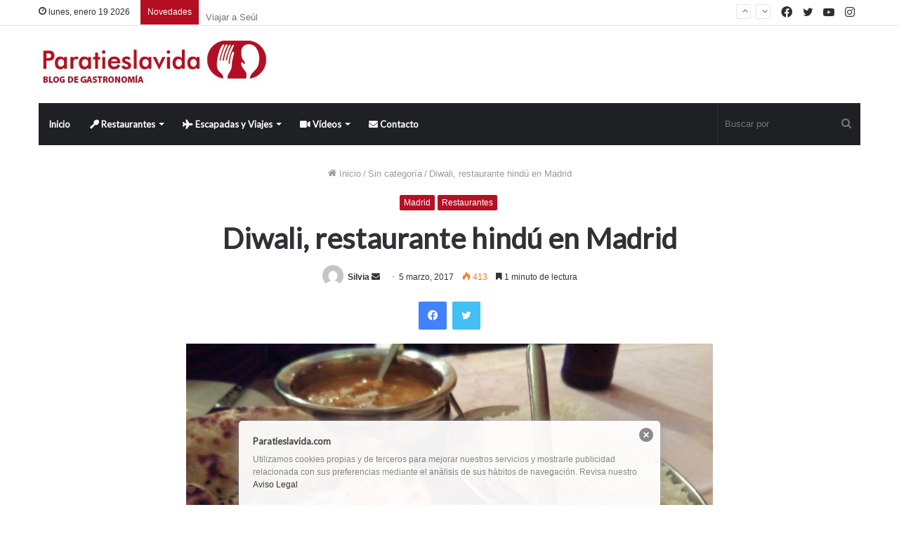

--- FILE ---
content_type: text/html; charset=UTF-8
request_url: https://www.paratieslavida.com/diwali-restaurante-hindu-madrid/
body_size: 102317
content:
<!DOCTYPE html>
<html lang="es" class="" data-skin="light">
<head>
	<!-- Google tag (gtag.js) -->
<script async src="https://www.googletagmanager.com/gtag/js?id=G-0F2FSXJNG3"></script>
<script>
  window.dataLayer = window.dataLayer || [];
  function gtag(){dataLayer.push(arguments);}
  gtag('js', new Date());

  gtag('config', 'G-0F2FSXJNG3');
</script>
	<meta charset="UTF-8" />
	<link rel="profile" href="https://gmpg.org/xfn/11" />
	<!-- Google Analytics Local by Webcraftic Local Google Analytics -->
<script>
(function(i,s,o,g,r,a,m){i['GoogleAnalyticsObject']=r;i[r]=i[r]||function(){
            (i[r].q=i[r].q||[]).push(arguments)},i[r].l=1*new Date();a=s.createElement(o),
            m=s.getElementsByTagName(o)[0];a.async=1;a.src=g;m.parentNode.insertBefore(a,m)
            })(window,document,'script','https://www.paratieslavida.com/wp-content/uploads/wga-cache/local-ga.js','ga');
ga('create', 'UA-15726650-2', 'auto');
ga('set', 'anonymizeIp', true);
ga('send', 'pageview');
</script>
<!-- end Google Analytics Local by Webcraftic Local Google Analytics -->

<meta http-equiv='x-dns-prefetch-control' content='on'>
<link rel='dns-prefetch' href='//cdnjs.cloudflare.com' />
<link rel='dns-prefetch' href='//ajax.googleapis.com' />
<link rel='dns-prefetch' href='//fonts.googleapis.com' />
<link rel='dns-prefetch' href='//fonts.gstatic.com' />
<link rel='dns-prefetch' href='//s.gravatar.com' />
<link rel='dns-prefetch' href='//www.google-analytics.com' />
<link rel='preload' as='script' href='https://ajax.googleapis.com/ajax/libs/webfont/1/webfont.js'>
<meta name='robots' content='index, follow, max-image-preview:large, max-snippet:-1, max-video-preview:-1' />

	<!-- This site is optimized with the Yoast SEO plugin v26.7 - https://yoast.com/wordpress/plugins/seo/ -->
	<title>Diwali, restaurante hindú en Madrid - Paratieslavida.com</title>
	<meta name="description" content="Siempre nos han gustado los sabores exóticos. Hoy os traemos nuestra experiencia en Diwali, un restaurante hindú en Madrid" />
	<link rel="canonical" href="https://www.paratieslavida.com/diwali-restaurante-hindu-madrid/" />
	<meta property="og:locale" content="es_ES" />
	<meta property="og:type" content="article" />
	<meta property="og:title" content="Diwali, restaurante hindú en Madrid - Paratieslavida.com" />
	<meta property="og:description" content="Siempre nos han gustado los sabores exóticos. Hoy os traemos nuestra experiencia en Diwali, un restaurante hindú en Madrid" />
	<meta property="og:url" content="https://www.paratieslavida.com/diwali-restaurante-hindu-madrid/" />
	<meta property="og:site_name" content="Paratieslavida.com" />
	<meta property="article:publisher" content="https://www.facebook.com/paratieslavida" />
	<meta property="article:published_time" content="2017-03-05T18:25:32+00:00" />
	<meta property="article:modified_time" content="2023-07-16T15:29:05+00:00" />
	<meta property="og:image" content="https://www.paratieslavida.com/wp-content/uploads/2017/03/Jhinga-Peshwari.jpg" />
	<meta property="og:image:width" content="1024" />
	<meta property="og:image:height" content="768" />
	<meta property="og:image:type" content="image/jpeg" />
	<meta name="author" content="Silvia" />
	<meta name="twitter:label1" content="Escrito por" />
	<meta name="twitter:data1" content="Silvia" />
	<meta name="twitter:label2" content="Tiempo de lectura" />
	<meta name="twitter:data2" content="2 minutos" />
	<script type="application/ld+json" class="yoast-schema-graph">{"@context":"https://schema.org","@graph":[{"@type":"Article","@id":"https://www.paratieslavida.com/diwali-restaurante-hindu-madrid/#article","isPartOf":{"@id":"https://www.paratieslavida.com/diwali-restaurante-hindu-madrid/"},"author":{"name":"Silvia","@id":"https://www.paratieslavida.com/#/schema/person/0476c51f3a23f1a6dd4b2fef9cf4581d"},"headline":"Diwali, restaurante hindú en Madrid","datePublished":"2017-03-05T18:25:32+00:00","dateModified":"2023-07-16T15:29:05+00:00","mainEntityOfPage":{"@id":"https://www.paratieslavida.com/diwali-restaurante-hindu-madrid/"},"wordCount":330,"publisher":{"@id":"https://www.paratieslavida.com/#organization"},"image":{"@id":"https://www.paratieslavida.com/diwali-restaurante-hindu-madrid/#primaryimage"},"thumbnailUrl":"https://www.paratieslavida.com/wp-content/uploads/2017/03/Jhinga-Peshwari.jpg","keywords":["Diwali","hindú en Madrid","indio Madrid","restaurante hindú"],"articleSection":["Madrid","Restaurantes"],"inLanguage":"es"},{"@type":"WebPage","@id":"https://www.paratieslavida.com/diwali-restaurante-hindu-madrid/","url":"https://www.paratieslavida.com/diwali-restaurante-hindu-madrid/","name":"Diwali, restaurante hindú en Madrid - Paratieslavida.com","isPartOf":{"@id":"https://www.paratieslavida.com/#website"},"primaryImageOfPage":{"@id":"https://www.paratieslavida.com/diwali-restaurante-hindu-madrid/#primaryimage"},"image":{"@id":"https://www.paratieslavida.com/diwali-restaurante-hindu-madrid/#primaryimage"},"thumbnailUrl":"https://www.paratieslavida.com/wp-content/uploads/2017/03/Jhinga-Peshwari.jpg","datePublished":"2017-03-05T18:25:32+00:00","dateModified":"2023-07-16T15:29:05+00:00","description":"Siempre nos han gustado los sabores exóticos. Hoy os traemos nuestra experiencia en Diwali, un restaurante hindú en Madrid","breadcrumb":{"@id":"https://www.paratieslavida.com/diwali-restaurante-hindu-madrid/#breadcrumb"},"inLanguage":"es","potentialAction":[{"@type":"ReadAction","target":["https://www.paratieslavida.com/diwali-restaurante-hindu-madrid/"]}]},{"@type":"ImageObject","inLanguage":"es","@id":"https://www.paratieslavida.com/diwali-restaurante-hindu-madrid/#primaryimage","url":"https://www.paratieslavida.com/wp-content/uploads/2017/03/Jhinga-Peshwari.jpg","contentUrl":"https://www.paratieslavida.com/wp-content/uploads/2017/03/Jhinga-Peshwari.jpg","width":1024,"height":768},{"@type":"BreadcrumbList","@id":"https://www.paratieslavida.com/diwali-restaurante-hindu-madrid/#breadcrumb","itemListElement":[{"@type":"ListItem","position":1,"name":"Portada","item":"https://www.paratieslavida.com/"},{"@type":"ListItem","position":2,"name":"Diwali, restaurante hindú en Madrid"}]},{"@type":"WebSite","@id":"https://www.paratieslavida.com/#website","url":"https://www.paratieslavida.com/","name":"Paratieslavida.com","description":"Blog de gastronomía","publisher":{"@id":"https://www.paratieslavida.com/#organization"},"potentialAction":[{"@type":"SearchAction","target":{"@type":"EntryPoint","urlTemplate":"https://www.paratieslavida.com/?s={search_term_string}"},"query-input":{"@type":"PropertyValueSpecification","valueRequired":true,"valueName":"search_term_string"}}],"inLanguage":"es"},{"@type":"Organization","@id":"https://www.paratieslavida.com/#organization","name":"Paratieslavida","url":"https://www.paratieslavida.com/","logo":{"@type":"ImageObject","inLanguage":"es","@id":"https://www.paratieslavida.com/#/schema/logo/image/","url":"","contentUrl":"","caption":"Paratieslavida"},"image":{"@id":"https://www.paratieslavida.com/#/schema/logo/image/"},"sameAs":["https://www.facebook.com/paratieslavida","https://www.instagram.com/paratieslavida","https://www.youtuble.com/blogparatieslavida"]},{"@type":"Person","@id":"https://www.paratieslavida.com/#/schema/person/0476c51f3a23f1a6dd4b2fef9cf4581d","name":"Silvia","image":{"@type":"ImageObject","inLanguage":"es","@id":"https://www.paratieslavida.com/#/schema/person/image/","url":"https://secure.gravatar.com/avatar/934f9caaaa5e0d59f0f9cf35d2638c656f6c074c221037ec89cc2ab4ef8b74c4?s=96&d=mm&r=g","contentUrl":"https://secure.gravatar.com/avatar/934f9caaaa5e0d59f0f9cf35d2638c656f6c074c221037ec89cc2ab4ef8b74c4?s=96&d=mm&r=g","caption":"Silvia"},"sameAs":["https://paratieslavida.com/author/silvia/"],"url":"https://www.paratieslavida.com/author/silvia/"}]}</script>
	<!-- / Yoast SEO plugin. -->


<link rel='dns-prefetch' href='//cdn.jsdelivr.net' />
<link rel='dns-prefetch' href='//www.googletagmanager.com' />
<link rel="alternate" type="application/rss+xml" title="Paratieslavida.com &raquo; Feed" href="https://www.paratieslavida.com/feed/" />
<link rel="alternate" type="application/rss+xml" title="Paratieslavida.com &raquo; Feed de los comentarios" href="https://www.paratieslavida.com/comments/feed/" />
<link rel="alternate" type="application/rss+xml" title="Paratieslavida.com &raquo; Comentario Diwali, restaurante hindú en Madrid del feed" href="https://www.paratieslavida.com/diwali-restaurante-hindu-madrid/feed/" />
<link rel="alternate" title="oEmbed (JSON)" type="application/json+oembed" href="https://www.paratieslavida.com/wp-json/oembed/1.0/embed?url=https%3A%2F%2Fwww.paratieslavida.com%2Fdiwali-restaurante-hindu-madrid%2F" />
<link rel="alternate" title="oEmbed (XML)" type="text/xml+oembed" href="https://www.paratieslavida.com/wp-json/oembed/1.0/embed?url=https%3A%2F%2Fwww.paratieslavida.com%2Fdiwali-restaurante-hindu-madrid%2F&#038;format=xml" />
<style id='wp-img-auto-sizes-contain-inline-css' type='text/css'>
img:is([sizes=auto i],[sizes^="auto," i]){contain-intrinsic-size:3000px 1500px}
/*# sourceURL=wp-img-auto-sizes-contain-inline-css */
</style>
<style id='wp-emoji-styles-inline-css' type='text/css'>

	img.wp-smiley, img.emoji {
		display: inline !important;
		border: none !important;
		box-shadow: none !important;
		height: 1em !important;
		width: 1em !important;
		margin: 0 0.07em !important;
		vertical-align: -0.1em !important;
		background: none !important;
		padding: 0 !important;
	}
/*# sourceURL=wp-emoji-styles-inline-css */
</style>
<link rel='stylesheet' id='contact-form-7-css' href='https://www.paratieslavida.com/wp-content/plugins/contact-form-7/includes/css/styles.css?ver=6.1.4' type='text/css' media='all' />
<link rel='stylesheet' id='tie-css-base-css' href='https://www.paratieslavida.com/wp-content/themes/jannah/assets/css/base.min.css?ver=5.4.0' type='text/css' media='all' />
<link rel='stylesheet' id='tie-css-styles-css' href='https://www.paratieslavida.com/wp-content/themes/jannah/assets/css/style.min.css?ver=5.4.0' type='text/css' media='all' />
<link rel='stylesheet' id='tie-css-widgets-css' href='https://www.paratieslavida.com/wp-content/themes/jannah/assets/css/widgets.min.css?ver=5.4.0' type='text/css' media='all' />
<link rel='stylesheet' id='tie-css-helpers-css' href='https://www.paratieslavida.com/wp-content/themes/jannah/assets/css/helpers.min.css?ver=5.4.0' type='text/css' media='all' />
<link rel='stylesheet' id='tie-fontawesome5-css' href='https://www.paratieslavida.com/wp-content/themes/jannah/assets/css/fontawesome.css?ver=5.4.0' type='text/css' media='all' />
<link rel='stylesheet' id='tie-css-ilightbox-css' href='https://www.paratieslavida.com/wp-content/themes/jannah/assets/ilightbox/light-skin/skin.css?ver=5.4.0' type='text/css' media='all' />
<link rel='stylesheet' id='tie-css-shortcodes-css' href='https://www.paratieslavida.com/wp-content/themes/jannah/assets/css/plugins/shortcodes.min.css?ver=5.4.0' type='text/css' media='all' />
<link rel='stylesheet' id='tie-css-single-css' href='https://www.paratieslavida.com/wp-content/themes/jannah/assets/css/single.min.css?ver=5.4.0' type='text/css' media='all' />
<link rel='stylesheet' id='tie-css-print-css' href='https://www.paratieslavida.com/wp-content/themes/jannah/assets/css/print.css?ver=5.4.0' type='text/css' media='print' />
<link rel='stylesheet' id='taqyeem-styles-css' href='https://www.paratieslavida.com/wp-content/themes/jannah/assets/css/plugins/taqyeem.min.css?ver=5.4.0' type='text/css' media='all' />
<style id='taqyeem-styles-inline-css' type='text/css'>
.wf-active .logo-text,.wf-active h1,.wf-active h2,.wf-active h3,.wf-active h4,.wf-active h5,.wf-active h6,.wf-active .the-subtitle{font-family: 'Lato';}.wf-active #main-nav .main-menu > ul > li > a{font-family: 'Lato';}#tie-body{background-color: #ffffff;}.brand-title,a:hover,.tie-popup-search-submit,#logo.text-logo a,.theme-header nav .components #search-submit:hover,.theme-header .header-nav .components > li:hover > a,.theme-header .header-nav .components li a:hover,.main-menu ul.cats-vertical li a.is-active,.main-menu ul.cats-vertical li a:hover,.main-nav li.mega-menu .post-meta a:hover,.main-nav li.mega-menu .post-box-title a:hover,.search-in-main-nav.autocomplete-suggestions a:hover,#main-nav .menu ul:not(.cats-horizontal) li:hover > a,#main-nav .menu ul li.current-menu-item:not(.mega-link-column) > a,.top-nav .menu li:hover > a,.top-nav .menu > .tie-current-menu > a,.search-in-top-nav.autocomplete-suggestions .post-title a:hover,div.mag-box .mag-box-options .mag-box-filter-links a.active,.mag-box-filter-links .flexMenu-viewMore:hover > a,.stars-rating-active,body .tabs.tabs .active > a,.video-play-icon,.spinner-circle:after,#go-to-content:hover,.comment-list .comment-author .fn,.commentlist .comment-author .fn,blockquote::before,blockquote cite,blockquote.quote-simple p,.multiple-post-pages a:hover,#story-index li .is-current,.latest-tweets-widget .twitter-icon-wrap span,.wide-slider-nav-wrapper .slide,.wide-next-prev-slider-wrapper .tie-slider-nav li:hover span,.review-final-score h3,#mobile-menu-icon:hover .menu-text,body .entry a,.dark-skin body .entry a,.entry .post-bottom-meta a:hover,.comment-list .comment-content a,q a,blockquote a,.widget.tie-weather-widget .icon-basecloud-bg:after,.site-footer a:hover,.site-footer .stars-rating-active,.site-footer .twitter-icon-wrap span,.site-info a:hover{color: #b50e23;}#instagram-link a:hover{color: #b50e23 !important;border-color: #b50e23 !important;}#theme-header #main-nav .spinner-circle:after{color: #b50e23;}[type='submit'],.button,.generic-button a,.generic-button button,.theme-header .header-nav .comp-sub-menu a.button.guest-btn:hover,.theme-header .header-nav .comp-sub-menu a.checkout-button,nav.main-nav .menu > li.tie-current-menu > a,nav.main-nav .menu > li:hover > a,.main-menu .mega-links-head:after,.main-nav .mega-menu.mega-cat .cats-horizontal li a.is-active,#mobile-menu-icon:hover .nav-icon,#mobile-menu-icon:hover .nav-icon:before,#mobile-menu-icon:hover .nav-icon:after,.search-in-main-nav.autocomplete-suggestions a.button,.search-in-top-nav.autocomplete-suggestions a.button,.spinner > div,.post-cat,.pages-numbers li.current span,.multiple-post-pages > span,#tie-wrapper .mejs-container .mejs-controls,.mag-box-filter-links a:hover,.slider-arrow-nav a:not(.pagination-disabled):hover,.comment-list .reply a:hover,.commentlist .reply a:hover,#reading-position-indicator,#story-index-icon,.videos-block .playlist-title,.review-percentage .review-item span span,.tie-slick-dots li.slick-active button,.tie-slick-dots li button:hover,.digital-rating-static,.timeline-widget li a:hover .date:before,#wp-calendar #today,.posts-list-counter li.widget-post-list:before,.cat-counter a + span,.tie-slider-nav li span:hover,.fullwidth-area .widget_tag_cloud .tagcloud a:hover,.magazine2:not(.block-head-4) .dark-widgetized-area ul.tabs a:hover,.magazine2:not(.block-head-4) .dark-widgetized-area ul.tabs .active a,.magazine1 .dark-widgetized-area ul.tabs a:hover,.magazine1 .dark-widgetized-area ul.tabs .active a,.block-head-4.magazine2 .dark-widgetized-area .tabs.tabs .active a,.block-head-4.magazine2 .dark-widgetized-area .tabs > .active a:before,.block-head-4.magazine2 .dark-widgetized-area .tabs > .active a:after,.demo_store,.demo #logo:after,.demo #sticky-logo:after,.widget.tie-weather-widget,span.video-close-btn:hover,#go-to-top,.latest-tweets-widget .slider-links .button:not(:hover){background-color: #b50e23;color: #FFFFFF;}.tie-weather-widget .widget-title .the-subtitle,.block-head-4.magazine2 #footer .tabs .active a:hover{color: #FFFFFF;}pre,code,.pages-numbers li.current span,.theme-header .header-nav .comp-sub-menu a.button.guest-btn:hover,.multiple-post-pages > span,.post-content-slideshow .tie-slider-nav li span:hover,#tie-body .tie-slider-nav li > span:hover,.slider-arrow-nav a:not(.pagination-disabled):hover,.main-nav .mega-menu.mega-cat .cats-horizontal li a.is-active,.main-nav .mega-menu.mega-cat .cats-horizontal li a:hover,.main-menu .menu > li > .menu-sub-content{border-color: #b50e23;}.main-menu .menu > li.tie-current-menu{border-bottom-color: #b50e23;}.top-nav .menu li.tie-current-menu > a:before,.top-nav .menu li.menu-item-has-children:hover > a:before{border-top-color: #b50e23;}.main-nav .main-menu .menu > li.tie-current-menu > a:before,.main-nav .main-menu .menu > li:hover > a:before{border-top-color: #FFFFFF;}header.main-nav-light .main-nav .menu-item-has-children li:hover > a:before,header.main-nav-light .main-nav .mega-menu li:hover > a:before{border-left-color: #b50e23;}.rtl header.main-nav-light .main-nav .menu-item-has-children li:hover > a:before,.rtl header.main-nav-light .main-nav .mega-menu li:hover > a:before{border-right-color: #b50e23;border-left-color: transparent;}.top-nav ul.menu li .menu-item-has-children:hover > a:before{border-top-color: transparent;border-left-color: #b50e23;}.rtl .top-nav ul.menu li .menu-item-has-children:hover > a:before{border-left-color: transparent;border-right-color: #b50e23;}::-moz-selection{background-color: #b50e23;color: #FFFFFF;}::selection{background-color: #b50e23;color: #FFFFFF;}circle.circle_bar{stroke: #b50e23;}#reading-position-indicator{box-shadow: 0 0 10px rgba( 181,14,35,0.7);}#logo.text-logo a:hover,body .entry a:hover,.dark-skin body .entry a:hover,.comment-list .comment-content a:hover,.block-head-4.magazine2 .site-footer .tabs li a:hover,q a:hover,blockquote a:hover{color: #830000;}.button:hover,input[type='submit']:hover,.generic-button a:hover,.generic-button button:hover,a.post-cat:hover,.site-footer .button:hover,.site-footer [type='submit']:hover,.search-in-main-nav.autocomplete-suggestions a.button:hover,.search-in-top-nav.autocomplete-suggestions a.button:hover,.theme-header .header-nav .comp-sub-menu a.checkout-button:hover{background-color: #830000;color: #FFFFFF;}.theme-header .header-nav .comp-sub-menu a.checkout-button:not(:hover),body .entry a.button{color: #FFFFFF;}#story-index.is-compact .story-index-content{background-color: #b50e23;}#story-index.is-compact .story-index-content a,#story-index.is-compact .story-index-content .is-current{color: #FFFFFF;}#tie-body .mag-box-title h3 a,#tie-body .block-more-button{color: #b50e23;}#tie-body .mag-box-title h3 a:hover,#tie-body .block-more-button:hover{color: #830000;}#tie-body .mag-box-title{color: #b50e23;}#tie-body .mag-box-title:before{border-top-color: #b50e23;}#tie-body .mag-box-title:after,#tie-body #footer .widget-title:after{background-color: #b50e23;}.brand-title,a:hover,.tie-popup-search-submit,#logo.text-logo a,.theme-header nav .components #search-submit:hover,.theme-header .header-nav .components > li:hover > a,.theme-header .header-nav .components li a:hover,.main-menu ul.cats-vertical li a.is-active,.main-menu ul.cats-vertical li a:hover,.main-nav li.mega-menu .post-meta a:hover,.main-nav li.mega-menu .post-box-title a:hover,.search-in-main-nav.autocomplete-suggestions a:hover,#main-nav .menu ul:not(.cats-horizontal) li:hover > a,#main-nav .menu ul li.current-menu-item:not(.mega-link-column) > a,.top-nav .menu li:hover > a,.top-nav .menu > .tie-current-menu > a,.search-in-top-nav.autocomplete-suggestions .post-title a:hover,div.mag-box .mag-box-options .mag-box-filter-links a.active,.mag-box-filter-links .flexMenu-viewMore:hover > a,.stars-rating-active,body .tabs.tabs .active > a,.video-play-icon,.spinner-circle:after,#go-to-content:hover,.comment-list .comment-author .fn,.commentlist .comment-author .fn,blockquote::before,blockquote cite,blockquote.quote-simple p,.multiple-post-pages a:hover,#story-index li .is-current,.latest-tweets-widget .twitter-icon-wrap span,.wide-slider-nav-wrapper .slide,.wide-next-prev-slider-wrapper .tie-slider-nav li:hover span,.review-final-score h3,#mobile-menu-icon:hover .menu-text,body .entry a,.dark-skin body .entry a,.entry .post-bottom-meta a:hover,.comment-list .comment-content a,q a,blockquote a,.widget.tie-weather-widget .icon-basecloud-bg:after,.site-footer a:hover,.site-footer .stars-rating-active,.site-footer .twitter-icon-wrap span,.site-info a:hover{color: #b50e23;}#instagram-link a:hover{color: #b50e23 !important;border-color: #b50e23 !important;}#theme-header #main-nav .spinner-circle:after{color: #b50e23;}[type='submit'],.button,.generic-button a,.generic-button button,.theme-header .header-nav .comp-sub-menu a.button.guest-btn:hover,.theme-header .header-nav .comp-sub-menu a.checkout-button,nav.main-nav .menu > li.tie-current-menu > a,nav.main-nav .menu > li:hover > a,.main-menu .mega-links-head:after,.main-nav .mega-menu.mega-cat .cats-horizontal li a.is-active,#mobile-menu-icon:hover .nav-icon,#mobile-menu-icon:hover .nav-icon:before,#mobile-menu-icon:hover .nav-icon:after,.search-in-main-nav.autocomplete-suggestions a.button,.search-in-top-nav.autocomplete-suggestions a.button,.spinner > div,.post-cat,.pages-numbers li.current span,.multiple-post-pages > span,#tie-wrapper .mejs-container .mejs-controls,.mag-box-filter-links a:hover,.slider-arrow-nav a:not(.pagination-disabled):hover,.comment-list .reply a:hover,.commentlist .reply a:hover,#reading-position-indicator,#story-index-icon,.videos-block .playlist-title,.review-percentage .review-item span span,.tie-slick-dots li.slick-active button,.tie-slick-dots li button:hover,.digital-rating-static,.timeline-widget li a:hover .date:before,#wp-calendar #today,.posts-list-counter li.widget-post-list:before,.cat-counter a + span,.tie-slider-nav li span:hover,.fullwidth-area .widget_tag_cloud .tagcloud a:hover,.magazine2:not(.block-head-4) .dark-widgetized-area ul.tabs a:hover,.magazine2:not(.block-head-4) .dark-widgetized-area ul.tabs .active a,.magazine1 .dark-widgetized-area ul.tabs a:hover,.magazine1 .dark-widgetized-area ul.tabs .active a,.block-head-4.magazine2 .dark-widgetized-area .tabs.tabs .active a,.block-head-4.magazine2 .dark-widgetized-area .tabs > .active a:before,.block-head-4.magazine2 .dark-widgetized-area .tabs > .active a:after,.demo_store,.demo #logo:after,.demo #sticky-logo:after,.widget.tie-weather-widget,span.video-close-btn:hover,#go-to-top,.latest-tweets-widget .slider-links .button:not(:hover){background-color: #b50e23;color: #FFFFFF;}.tie-weather-widget .widget-title .the-subtitle,.block-head-4.magazine2 #footer .tabs .active a:hover{color: #FFFFFF;}pre,code,.pages-numbers li.current span,.theme-header .header-nav .comp-sub-menu a.button.guest-btn:hover,.multiple-post-pages > span,.post-content-slideshow .tie-slider-nav li span:hover,#tie-body .tie-slider-nav li > span:hover,.slider-arrow-nav a:not(.pagination-disabled):hover,.main-nav .mega-menu.mega-cat .cats-horizontal li a.is-active,.main-nav .mega-menu.mega-cat .cats-horizontal li a:hover,.main-menu .menu > li > .menu-sub-content{border-color: #b50e23;}.main-menu .menu > li.tie-current-menu{border-bottom-color: #b50e23;}.top-nav .menu li.tie-current-menu > a:before,.top-nav .menu li.menu-item-has-children:hover > a:before{border-top-color: #b50e23;}.main-nav .main-menu .menu > li.tie-current-menu > a:before,.main-nav .main-menu .menu > li:hover > a:before{border-top-color: #FFFFFF;}header.main-nav-light .main-nav .menu-item-has-children li:hover > a:before,header.main-nav-light .main-nav .mega-menu li:hover > a:before{border-left-color: #b50e23;}.rtl header.main-nav-light .main-nav .menu-item-has-children li:hover > a:before,.rtl header.main-nav-light .main-nav .mega-menu li:hover > a:before{border-right-color: #b50e23;border-left-color: transparent;}.top-nav ul.menu li .menu-item-has-children:hover > a:before{border-top-color: transparent;border-left-color: #b50e23;}.rtl .top-nav ul.menu li .menu-item-has-children:hover > a:before{border-left-color: transparent;border-right-color: #b50e23;}::-moz-selection{background-color: #b50e23;color: #FFFFFF;}::selection{background-color: #b50e23;color: #FFFFFF;}circle.circle_bar{stroke: #b50e23;}#reading-position-indicator{box-shadow: 0 0 10px rgba( 181,14,35,0.7);}#logo.text-logo a:hover,body .entry a:hover,.dark-skin body .entry a:hover,.comment-list .comment-content a:hover,.block-head-4.magazine2 .site-footer .tabs li a:hover,q a:hover,blockquote a:hover{color: #830000;}.button:hover,input[type='submit']:hover,.generic-button a:hover,.generic-button button:hover,a.post-cat:hover,.site-footer .button:hover,.site-footer [type='submit']:hover,.search-in-main-nav.autocomplete-suggestions a.button:hover,.search-in-top-nav.autocomplete-suggestions a.button:hover,.theme-header .header-nav .comp-sub-menu a.checkout-button:hover{background-color: #830000;color: #FFFFFF;}.theme-header .header-nav .comp-sub-menu a.checkout-button:not(:hover),body .entry a.button{color: #FFFFFF;}#story-index.is-compact .story-index-content{background-color: #b50e23;}#story-index.is-compact .story-index-content a,#story-index.is-compact .story-index-content .is-current{color: #FFFFFF;}#tie-body .mag-box-title h3 a,#tie-body .block-more-button{color: #b50e23;}#tie-body .mag-box-title h3 a:hover,#tie-body .block-more-button:hover{color: #830000;}#tie-body .mag-box-title{color: #b50e23;}#tie-body .mag-box-title:before{border-top-color: #b50e23;}#tie-body .mag-box-title:after,#tie-body #footer .widget-title:after{background-color: #b50e23;}#top-nav .breaking-title{color: #FFFFFF;}#top-nav .breaking-title:before{background-color: #b50e23;}#top-nav .breaking-news-nav li:hover{background-color: #b50e23;border-color: #b50e23;}#main-nav .comp-sub-menu .button:hover,#main-nav .menu > li.tie-current-menu,#main-nav .menu > li > .menu-sub-content,#main-nav .cats-horizontal a.is-active,#main-nav .cats-horizontal a:hover{border-color: #b50e23;}#main-nav .menu > li.tie-current-menu > a,#main-nav .menu > li:hover > a,#main-nav .mega-links-head:after,#main-nav .comp-sub-menu .button:hover,#main-nav .comp-sub-menu .checkout-button,#main-nav .cats-horizontal a.is-active,#main-nav .cats-horizontal a:hover,.search-in-main-nav.autocomplete-suggestions .button,#main-nav .spinner > div{background-color: #b50e23;}#main-nav .menu ul li:hover > a,#main-nav .menu ul li.current-menu-item:not(.mega-link-column) > a,#main-nav .components a:hover,#main-nav .components > li:hover > a,#main-nav #search-submit:hover,#main-nav .cats-vertical a.is-active,#main-nav .cats-vertical a:hover,#main-nav .mega-menu .post-meta a:hover,#main-nav .mega-menu .post-box-title a:hover,.search-in-main-nav.autocomplete-suggestions a:hover,#main-nav .spinner-circle:after{color: #b50e23;}#main-nav .menu > li.tie-current-menu > a,#main-nav .menu > li:hover > a,#main-nav .components .button:hover,#main-nav .comp-sub-menu .checkout-button,.theme-header #main-nav .mega-menu .cats-horizontal a.is-active,.theme-header #main-nav .mega-menu .cats-horizontal a:hover,.search-in-main-nav.autocomplete-suggestions a.button{color: #FFFFFF;}#main-nav .menu > li.tie-current-menu > a:before,#main-nav .menu > li:hover > a:before{border-top-color: #FFFFFF;}.main-nav-light #main-nav .menu-item-has-children li:hover > a:before,.main-nav-light #main-nav .mega-menu li:hover > a:before{border-left-color: #b50e23;}.rtl .main-nav-light #main-nav .menu-item-has-children li:hover > a:before,.rtl .main-nav-light #main-nav .mega-menu li:hover > a:before{border-right-color: #b50e23;border-left-color: transparent;}.search-in-main-nav.autocomplete-suggestions .button:hover,#main-nav .comp-sub-menu .checkout-button:hover{background-color: #970005;}#background-ad-cover{background-image: url(https://www.paratieslavida.com/wp-content/uploads/2020/10/Asian-Army-Madrid.jpg);}.tie-cat-1085,.tie-cat-item-1085 > span{background-color:#e67e22 !important;color:#FFFFFF !important;}.tie-cat-1085:after{border-top-color:#e67e22 !important;}.tie-cat-1085:hover{background-color:#c86004 !important;}.tie-cat-1085:hover:after{border-top-color:#c86004 !important;}.tie-cat-1093,.tie-cat-item-1093 > span{background-color:#2ecc71 !important;color:#FFFFFF !important;}.tie-cat-1093:after{border-top-color:#2ecc71 !important;}.tie-cat-1093:hover{background-color:#10ae53 !important;}.tie-cat-1093:hover:after{border-top-color:#10ae53 !important;}.tie-cat-1097,.tie-cat-item-1097 > span{background-color:#9b59b6 !important;color:#FFFFFF !important;}.tie-cat-1097:after{border-top-color:#9b59b6 !important;}.tie-cat-1097:hover{background-color:#7d3b98 !important;}.tie-cat-1097:hover:after{border-top-color:#7d3b98 !important;}.tie-cat-1099,.tie-cat-item-1099 > span{background-color:#34495e !important;color:#FFFFFF !important;}.tie-cat-1099:after{border-top-color:#34495e !important;}.tie-cat-1099:hover{background-color:#162b40 !important;}.tie-cat-1099:hover:after{border-top-color:#162b40 !important;}.tie-cat-1100,.tie-cat-item-1100 > span{background-color:#795548 !important;color:#FFFFFF !important;}.tie-cat-1100:after{border-top-color:#795548 !important;}.tie-cat-1100:hover{background-color:#5b372a !important;}.tie-cat-1100:hover:after{border-top-color:#5b372a !important;}.tie-cat-1102,.tie-cat-item-1102 > span{background-color:#4CAF50 !important;color:#FFFFFF !important;}.tie-cat-1102:after{border-top-color:#4CAF50 !important;}.tie-cat-1102:hover{background-color:#2e9132 !important;}.tie-cat-1102:hover:after{border-top-color:#2e9132 !important;}@media (max-width: 991px){.side-aside #mobile-menu .menu > li{border-color: rgba(255,255,255,0.05);}}@media (max-width: 991px){.side-aside.dark-skin{background-color: #000000;}}
/*# sourceURL=taqyeem-styles-inline-css */
</style>
<script type="text/javascript" src="https://www.paratieslavida.com/wp-includes/js/jquery/jquery.min.js?ver=3.7.1" id="jquery-core-js"></script>
<script type="text/javascript" src="https://www.paratieslavida.com/wp-includes/js/jquery/jquery-migrate.min.js?ver=3.4.1" id="jquery-migrate-js"></script>
<link rel="https://api.w.org/" href="https://www.paratieslavida.com/wp-json/" /><link rel="alternate" title="JSON" type="application/json" href="https://www.paratieslavida.com/wp-json/wp/v2/posts/6314" /><link rel="EditURI" type="application/rsd+xml" title="RSD" href="https://www.paratieslavida.com/xmlrpc.php?rsd" />
<meta name="generator" content="WordPress 6.9" />
<link rel='shortlink' href='https://www.paratieslavida.com/?p=6314' />
<style type="text/css" media="screen">
  #cookie-law {  
  position: fixed;
  bottom: 0px;
  left: 0;
  right: 0;
  text-align: center;
  z-index:9999; 
}

#cookie-law > div {  
  background:#fff; 
  opacity:0.95; 
  width:75% !important;
  padding:20px;
  max-width: 600px;
  margin:auto;
  display: inline-block;
  text-align: left !important;
  border-radius:5px 5px 0 0;
  -moz-border-radius:5px 5px 0 0;
  -webkit-border-radius:5px 5px 0 0;
  -o-border-radius:5px 5px 0 0;
  box-shadow: 0px 0px 20px #A1A1A1;
  -webkit-box-shadow: 0px 0px 20px #A1A1A1;
  -moz-box-shadow: 0px 0px 20px #A1A1A1;
  -o-box-shadow: 0px 0px 20px #A1A1A1; 
  position:relative;
}

#cookie-law h4 { padding: 0 !important; margin:0 0 8px !important; text-align:left !important; font-size:13px !important; color:#444; 
}
#cookie-law p { padding: 0 !important; margin:0 !important; text-align:left !important; font-size:12px !important; line-height: 18px !important; color:#888;
}

a.close-cookie-banner {
  position: absolute;
  top:0px;
  right:0px;
  margin:10px;
  display:block;
  width:20px;
  height:20px;
  background:url(https://paratieslavida.com/wp-content/plugins/creare-eu-cookie-law-banner/images/close.png) no-repeat;
  background-size: 20px !important;
}

a.close-cookie-banner span {
  display:none !important;
}</style>
 <meta name="generator" content="Site Kit by Google 1.170.0" /><script type='text/javascript'>
/* <![CDATA[ */
var taqyeem = {"ajaxurl":"https://www.paratieslavida.com/wp-admin/admin-ajax.php" , "your_rating":"Your Rating:"};
/* ]]> */
</script>

<meta http-equiv="X-UA-Compatible" content="IE=edge">
<meta name="theme-color" content="#b50e23" /><meta name="viewport" content="width=device-width, initial-scale=1.0" /><link rel="icon" href="https://www.paratieslavida.com/wp-content/uploads/2020/04/cropped-favi-32x32.jpg" sizes="32x32" />
<link rel="icon" href="https://www.paratieslavida.com/wp-content/uploads/2020/04/cropped-favi-192x192.jpg" sizes="192x192" />
<link rel="apple-touch-icon" href="https://www.paratieslavida.com/wp-content/uploads/2020/04/cropped-favi-180x180.jpg" />
<meta name="msapplication-TileImage" content="https://www.paratieslavida.com/wp-content/uploads/2020/04/cropped-favi-270x270.jpg" />
<style id='global-styles-inline-css' type='text/css'>
:root{--wp--preset--aspect-ratio--square: 1;--wp--preset--aspect-ratio--4-3: 4/3;--wp--preset--aspect-ratio--3-4: 3/4;--wp--preset--aspect-ratio--3-2: 3/2;--wp--preset--aspect-ratio--2-3: 2/3;--wp--preset--aspect-ratio--16-9: 16/9;--wp--preset--aspect-ratio--9-16: 9/16;--wp--preset--color--black: #000000;--wp--preset--color--cyan-bluish-gray: #abb8c3;--wp--preset--color--white: #ffffff;--wp--preset--color--pale-pink: #f78da7;--wp--preset--color--vivid-red: #cf2e2e;--wp--preset--color--luminous-vivid-orange: #ff6900;--wp--preset--color--luminous-vivid-amber: #fcb900;--wp--preset--color--light-green-cyan: #7bdcb5;--wp--preset--color--vivid-green-cyan: #00d084;--wp--preset--color--pale-cyan-blue: #8ed1fc;--wp--preset--color--vivid-cyan-blue: #0693e3;--wp--preset--color--vivid-purple: #9b51e0;--wp--preset--gradient--vivid-cyan-blue-to-vivid-purple: linear-gradient(135deg,rgb(6,147,227) 0%,rgb(155,81,224) 100%);--wp--preset--gradient--light-green-cyan-to-vivid-green-cyan: linear-gradient(135deg,rgb(122,220,180) 0%,rgb(0,208,130) 100%);--wp--preset--gradient--luminous-vivid-amber-to-luminous-vivid-orange: linear-gradient(135deg,rgb(252,185,0) 0%,rgb(255,105,0) 100%);--wp--preset--gradient--luminous-vivid-orange-to-vivid-red: linear-gradient(135deg,rgb(255,105,0) 0%,rgb(207,46,46) 100%);--wp--preset--gradient--very-light-gray-to-cyan-bluish-gray: linear-gradient(135deg,rgb(238,238,238) 0%,rgb(169,184,195) 100%);--wp--preset--gradient--cool-to-warm-spectrum: linear-gradient(135deg,rgb(74,234,220) 0%,rgb(151,120,209) 20%,rgb(207,42,186) 40%,rgb(238,44,130) 60%,rgb(251,105,98) 80%,rgb(254,248,76) 100%);--wp--preset--gradient--blush-light-purple: linear-gradient(135deg,rgb(255,206,236) 0%,rgb(152,150,240) 100%);--wp--preset--gradient--blush-bordeaux: linear-gradient(135deg,rgb(254,205,165) 0%,rgb(254,45,45) 50%,rgb(107,0,62) 100%);--wp--preset--gradient--luminous-dusk: linear-gradient(135deg,rgb(255,203,112) 0%,rgb(199,81,192) 50%,rgb(65,88,208) 100%);--wp--preset--gradient--pale-ocean: linear-gradient(135deg,rgb(255,245,203) 0%,rgb(182,227,212) 50%,rgb(51,167,181) 100%);--wp--preset--gradient--electric-grass: linear-gradient(135deg,rgb(202,248,128) 0%,rgb(113,206,126) 100%);--wp--preset--gradient--midnight: linear-gradient(135deg,rgb(2,3,129) 0%,rgb(40,116,252) 100%);--wp--preset--font-size--small: 13px;--wp--preset--font-size--medium: 20px;--wp--preset--font-size--large: 36px;--wp--preset--font-size--x-large: 42px;--wp--preset--spacing--20: 0.44rem;--wp--preset--spacing--30: 0.67rem;--wp--preset--spacing--40: 1rem;--wp--preset--spacing--50: 1.5rem;--wp--preset--spacing--60: 2.25rem;--wp--preset--spacing--70: 3.38rem;--wp--preset--spacing--80: 5.06rem;--wp--preset--shadow--natural: 6px 6px 9px rgba(0, 0, 0, 0.2);--wp--preset--shadow--deep: 12px 12px 50px rgba(0, 0, 0, 0.4);--wp--preset--shadow--sharp: 6px 6px 0px rgba(0, 0, 0, 0.2);--wp--preset--shadow--outlined: 6px 6px 0px -3px rgb(255, 255, 255), 6px 6px rgb(0, 0, 0);--wp--preset--shadow--crisp: 6px 6px 0px rgb(0, 0, 0);}:where(.is-layout-flex){gap: 0.5em;}:where(.is-layout-grid){gap: 0.5em;}body .is-layout-flex{display: flex;}.is-layout-flex{flex-wrap: wrap;align-items: center;}.is-layout-flex > :is(*, div){margin: 0;}body .is-layout-grid{display: grid;}.is-layout-grid > :is(*, div){margin: 0;}:where(.wp-block-columns.is-layout-flex){gap: 2em;}:where(.wp-block-columns.is-layout-grid){gap: 2em;}:where(.wp-block-post-template.is-layout-flex){gap: 1.25em;}:where(.wp-block-post-template.is-layout-grid){gap: 1.25em;}.has-black-color{color: var(--wp--preset--color--black) !important;}.has-cyan-bluish-gray-color{color: var(--wp--preset--color--cyan-bluish-gray) !important;}.has-white-color{color: var(--wp--preset--color--white) !important;}.has-pale-pink-color{color: var(--wp--preset--color--pale-pink) !important;}.has-vivid-red-color{color: var(--wp--preset--color--vivid-red) !important;}.has-luminous-vivid-orange-color{color: var(--wp--preset--color--luminous-vivid-orange) !important;}.has-luminous-vivid-amber-color{color: var(--wp--preset--color--luminous-vivid-amber) !important;}.has-light-green-cyan-color{color: var(--wp--preset--color--light-green-cyan) !important;}.has-vivid-green-cyan-color{color: var(--wp--preset--color--vivid-green-cyan) !important;}.has-pale-cyan-blue-color{color: var(--wp--preset--color--pale-cyan-blue) !important;}.has-vivid-cyan-blue-color{color: var(--wp--preset--color--vivid-cyan-blue) !important;}.has-vivid-purple-color{color: var(--wp--preset--color--vivid-purple) !important;}.has-black-background-color{background-color: var(--wp--preset--color--black) !important;}.has-cyan-bluish-gray-background-color{background-color: var(--wp--preset--color--cyan-bluish-gray) !important;}.has-white-background-color{background-color: var(--wp--preset--color--white) !important;}.has-pale-pink-background-color{background-color: var(--wp--preset--color--pale-pink) !important;}.has-vivid-red-background-color{background-color: var(--wp--preset--color--vivid-red) !important;}.has-luminous-vivid-orange-background-color{background-color: var(--wp--preset--color--luminous-vivid-orange) !important;}.has-luminous-vivid-amber-background-color{background-color: var(--wp--preset--color--luminous-vivid-amber) !important;}.has-light-green-cyan-background-color{background-color: var(--wp--preset--color--light-green-cyan) !important;}.has-vivid-green-cyan-background-color{background-color: var(--wp--preset--color--vivid-green-cyan) !important;}.has-pale-cyan-blue-background-color{background-color: var(--wp--preset--color--pale-cyan-blue) !important;}.has-vivid-cyan-blue-background-color{background-color: var(--wp--preset--color--vivid-cyan-blue) !important;}.has-vivid-purple-background-color{background-color: var(--wp--preset--color--vivid-purple) !important;}.has-black-border-color{border-color: var(--wp--preset--color--black) !important;}.has-cyan-bluish-gray-border-color{border-color: var(--wp--preset--color--cyan-bluish-gray) !important;}.has-white-border-color{border-color: var(--wp--preset--color--white) !important;}.has-pale-pink-border-color{border-color: var(--wp--preset--color--pale-pink) !important;}.has-vivid-red-border-color{border-color: var(--wp--preset--color--vivid-red) !important;}.has-luminous-vivid-orange-border-color{border-color: var(--wp--preset--color--luminous-vivid-orange) !important;}.has-luminous-vivid-amber-border-color{border-color: var(--wp--preset--color--luminous-vivid-amber) !important;}.has-light-green-cyan-border-color{border-color: var(--wp--preset--color--light-green-cyan) !important;}.has-vivid-green-cyan-border-color{border-color: var(--wp--preset--color--vivid-green-cyan) !important;}.has-pale-cyan-blue-border-color{border-color: var(--wp--preset--color--pale-cyan-blue) !important;}.has-vivid-cyan-blue-border-color{border-color: var(--wp--preset--color--vivid-cyan-blue) !important;}.has-vivid-purple-border-color{border-color: var(--wp--preset--color--vivid-purple) !important;}.has-vivid-cyan-blue-to-vivid-purple-gradient-background{background: var(--wp--preset--gradient--vivid-cyan-blue-to-vivid-purple) !important;}.has-light-green-cyan-to-vivid-green-cyan-gradient-background{background: var(--wp--preset--gradient--light-green-cyan-to-vivid-green-cyan) !important;}.has-luminous-vivid-amber-to-luminous-vivid-orange-gradient-background{background: var(--wp--preset--gradient--luminous-vivid-amber-to-luminous-vivid-orange) !important;}.has-luminous-vivid-orange-to-vivid-red-gradient-background{background: var(--wp--preset--gradient--luminous-vivid-orange-to-vivid-red) !important;}.has-very-light-gray-to-cyan-bluish-gray-gradient-background{background: var(--wp--preset--gradient--very-light-gray-to-cyan-bluish-gray) !important;}.has-cool-to-warm-spectrum-gradient-background{background: var(--wp--preset--gradient--cool-to-warm-spectrum) !important;}.has-blush-light-purple-gradient-background{background: var(--wp--preset--gradient--blush-light-purple) !important;}.has-blush-bordeaux-gradient-background{background: var(--wp--preset--gradient--blush-bordeaux) !important;}.has-luminous-dusk-gradient-background{background: var(--wp--preset--gradient--luminous-dusk) !important;}.has-pale-ocean-gradient-background{background: var(--wp--preset--gradient--pale-ocean) !important;}.has-electric-grass-gradient-background{background: var(--wp--preset--gradient--electric-grass) !important;}.has-midnight-gradient-background{background: var(--wp--preset--gradient--midnight) !important;}.has-small-font-size{font-size: var(--wp--preset--font-size--small) !important;}.has-medium-font-size{font-size: var(--wp--preset--font-size--medium) !important;}.has-large-font-size{font-size: var(--wp--preset--font-size--large) !important;}.has-x-large-font-size{font-size: var(--wp--preset--font-size--x-large) !important;}
/*# sourceURL=global-styles-inline-css */
</style>
</head>

<body data-rsssl=1 id="tie-body" class="wp-singular post-template-default single single-post postid-6314 single-format-standard wp-theme-jannah tie-no-js wrapper-has-shadow block-head-1 magazine2 is-thumb-overlay-disabled is-desktop is-header-layout-3 one-column-no-sidebar post-layout-1 narrow-title-narrow-media has-mobile-share post-has-toggle hide_share_post_top hide_share_post_bottom">



<div class="background-overlay">

	<div id="tie-container" class="site tie-container">

		
		<div id="tie-wrapper">

			
<header id="theme-header" class="theme-header header-layout-3 main-nav-dark main-nav-default-dark main-nav-below main-nav-boxed no-stream-item top-nav-active top-nav-light top-nav-default-light top-nav-above has-normal-width-logo mobile-header-centered">
	
<nav id="top-nav"  class="has-date-breaking-components top-nav header-nav has-breaking-news" aria-label="Menú de Navegación secundario">
	<div class="container">
		<div class="topbar-wrapper">

			
					<div class="topbar-today-date tie-icon">
						lunes, enero 19 2026					</div>
					
			<div class="tie-alignleft">
				
<div class="breaking up-down-controls controls-is-active">

	<span class="breaking-title">
		<span class="tie-icon-bolt breaking-icon" aria-hidden="true"></span>
		<span class="breaking-title-text">Novedades</span>
	</span>

	<ul id="breaking-news-in-header" class="breaking-news" data-type="slideUp" data-arrows="true">

		
							<li class="news-item">
								<a href="https://www.paratieslavida.com/trattoria-manzoni/">Trattoria Manzoni</a>
							</li>

							
							<li class="news-item">
								<a href="https://www.paratieslavida.com/comparte-bistro-madrid/">Comparte Bistro en Madrid</a>
							</li>

							
							<li class="news-item">
								<a href="https://www.paratieslavida.com/viajar-a-seul/">Viajar a Seúl</a>
							</li>

							
							<li class="news-item">
								<a href="https://www.paratieslavida.com/restaurante-los-trujis-en-malpica-de-tajo/">Restaurante Los Trujis en Malpica de Tajo</a>
							</li>

							
							<li class="news-item">
								<a href="https://www.paratieslavida.com/agarimo-taberna-atlantica-en-madrid/">Agarimo, taberna atlántica en Madrid</a>
							</li>

							
							<li class="news-item">
								<a href="https://www.paratieslavida.com/comer-en-valdemorillo-madrid/">Comer en Valdemorillo, Madrid</a>
							</li>

							
							<li class="news-item">
								<a href="https://www.paratieslavida.com/donde-comer-en-sevilla/">Dónde comer en Sevilla</a>
							</li>

							
							<li class="news-item">
								<a href="https://www.paratieslavida.com/haranita-hermano-pequeno-de-nakeima/">Haranita, el hermano pequeño de Nakeima</a>
							</li>

							
							<li class="news-item">
								<a href="https://www.paratieslavida.com/restaurante-varra-madrid-barrio-salamanca/">Restaurante Varra en Madrid</a>
							</li>

							
							<li class="news-item">
								<a href="https://www.paratieslavida.com/d-o-c-wine-bar-vinoteca-italiana-en-madrid/">Vinoteca italiana en Madrid</a>
							</li>

							
	</ul>
</div><!-- #breaking /-->
			</div><!-- .tie-alignleft /-->

			<div class="tie-alignright">
				<ul class="components"> <li class="social-icons-item"><a class="social-link instagram-social-icon" rel="external noopener nofollow" target="_blank" href="https://www.instagram.com/paratieslavida"><span class="tie-social-icon tie-icon-instagram"></span><span class="screen-reader-text">Instagram</span></a></li><li class="social-icons-item"><a class="social-link youtube-social-icon" rel="external noopener nofollow" target="_blank" href="https://www.youtube.com/user/blogparatieslavida/"><span class="tie-social-icon tie-icon-youtube"></span><span class="screen-reader-text">YouTube</span></a></li><li class="social-icons-item"><a class="social-link twitter-social-icon" rel="external noopener nofollow" target="_blank" href="https://www.twitter.com/paratieslavida"><span class="tie-social-icon tie-icon-twitter"></span><span class="screen-reader-text">Twitter</span></a></li><li class="social-icons-item"><a class="social-link facebook-social-icon" rel="external noopener nofollow" target="_blank" href="https://www.facebook.com/paratieslavida/"><span class="tie-social-icon tie-icon-facebook"></span><span class="screen-reader-text">Facebook</span></a></li> </ul><!-- Components -->			</div><!-- .tie-alignright /-->

		</div><!-- .topbar-wrapper /-->
	</div><!-- .container /-->
</nav><!-- #top-nav /-->

<div class="container header-container">
	<div class="tie-row logo-row">

		
		<div class="logo-wrapper">
			<div class="tie-col-md-4 logo-container clearfix">
				<div id="mobile-header-components-area_1" class="mobile-header-components"><ul class="components"><li class="mobile-component_menu custom-menu-link"><a href="#" id="mobile-menu-icon" class=""><span class="tie-mobile-menu-icon nav-icon is-layout-1"></span><span class="screen-reader-text">Menú</span></a></li></ul></div>
		<div id="logo" class="image-logo" style="margin-top: 20px; margin-bottom: 20px;">

			
			<a title="Para ti es la vida " href="https://www.paratieslavida.com/">
				
				<picture class="tie-logo-default tie-logo-picture">
					<source class="tie-logo-source-default tie-logo-source" srcset="https://www.paratieslavida.com/wp-content/uploads/2020/04/paratieslavida.jpg">
					<img class="tie-logo-img-default tie-logo-img" src="https://www.paratieslavida.com/wp-content/uploads/2020/04/paratieslavida.jpg" alt="Para ti es la vida " width="333" height="70" style="max-height:70px; width: auto;" />
				</picture>
						</a>

			
		</div><!-- #logo /-->

		<div id="mobile-header-components-area_2" class="mobile-header-components"></div>			</div><!-- .tie-col /-->
		</div><!-- .logo-wrapper /-->

		
	</div><!-- .tie-row /-->
</div><!-- .container /-->

<div class="main-nav-wrapper">
	<nav id="main-nav" data-skin="search-in-main-nav" class="main-nav header-nav live-search-parent"  aria-label="Menú de Navegación principal">
		<div class="container">

			<div class="main-menu-wrapper">

				
				<div id="menu-components-wrap">

					
					<div class="main-menu main-menu-wrap tie-alignleft">
						<div id="main-nav-menu" class="main-menu header-menu"><ul id="menu-nuevo-menu" class="menu" role="menubar"><li id="menu-item-9139" class="menu-item menu-item-type-custom menu-item-object-custom menu-item-home menu-item-9139"><a href="https://www.paratieslavida.com/">Inicio</a></li>
<li id="menu-item-9245" class="menu-item menu-item-type-taxonomy menu-item-object-category current-post-ancestor current-menu-parent current-post-parent menu-item-9245 menu-item-has-icon mega-menu mega-cat " data-id="4" ><a href="https://www.paratieslavida.com/restaurantes/"> <span aria-hidden="true" class="tie-menu-icon fas fa-utensil-spoon"></span> Restaurantes</a>
<div class="mega-menu-block menu-sub-content">

<div class="mega-menu-content">
<div class="mega-cat-wrapper">
<ul class="mega-cat-sub-categories cats-horizontal">
<li class="mega-all-link"><a href="https://www.paratieslavida.com/restaurantes/" class="is-active is-loaded mega-sub-cat" data-id="4">Todos</a></li>
<li><a href="https://www.paratieslavida.com/restaurantes/comer-en-espana/" class="mega-sub-cat"  data-id="1084">España</a></li>
<li><a href="https://www.paratieslavida.com/restaurantes/restaurantes-en-la-rioja/" class="mega-sub-cat"  data-id="1082">La Rioja</a></li>
<li><a href="https://www.paratieslavida.com/restaurantes/comer-en-madrid/" class="mega-sub-cat"  data-id="1083">Madrid</a></li>
</ul>
<div class="mega-cat-content mega-cat-sub-exists horizontal-posts">

												<div class="mega-ajax-content mega-cat-posts-container clearfix">

												</div><!-- .mega-ajax-content -->

						</div><!-- .mega-cat-content -->

					</div><!-- .mega-cat-Wrapper -->

</div><!-- .mega-menu-content -->

</div><!-- .mega-menu-block --> 
</li>
<li id="menu-item-9246" class="menu-item menu-item-type-taxonomy menu-item-object-category menu-item-9246 menu-item-has-icon mega-menu mega-recent-featured " data-id="9" ><a href="https://www.paratieslavida.com/escapadas-y-viajes/"> <span aria-hidden="true" class="tie-menu-icon fas fa-plane"></span> Escapadas y Viajes</a>
<div class="mega-menu-block menu-sub-content">

<div class="mega-menu-content">
<div class="mega-ajax-content">
</div><!-- .mega-ajax-content -->

</div><!-- .mega-menu-content -->

</div><!-- .mega-menu-block --> 
</li>
<li id="menu-item-9290" class="menu-item menu-item-type-taxonomy menu-item-object-category menu-item-9290 menu-item-has-icon mega-menu mega-cat " data-id="1110" ><a href="https://www.paratieslavida.com/videos-paratieslavida/"> <span aria-hidden="true" class="tie-menu-icon fas fa-video"></span> Vídeos</a>
<div class="mega-menu-block menu-sub-content">

<div class="mega-menu-content">
<div class="mega-cat-wrapper">
<ul class="mega-cat-sub-categories cats-horizontal">
<li class="mega-all-link"><a href="https://www.paratieslavida.com/videos-paratieslavida/" class="is-active is-loaded mega-sub-cat" data-id="1110">Todos</a></li>
<li><a href="https://www.paratieslavida.com/videos-paratieslavida/video-entrevista/" class="mega-sub-cat"  data-id="83">Entrevistas</a></li>
<li><a href="https://www.paratieslavida.com/videos-paratieslavida/video-recetas/" class="mega-sub-cat"  data-id="1070">Video Recetas</a></li>
</ul>
<div class="mega-cat-content mega-cat-sub-exists horizontal-posts">

												<div class="mega-ajax-content mega-cat-posts-container clearfix">

												</div><!-- .mega-ajax-content -->

						</div><!-- .mega-cat-content -->

					</div><!-- .mega-cat-Wrapper -->

</div><!-- .mega-menu-content -->

</div><!-- .mega-menu-block --> 
</li>
<li id="menu-item-9312" class="menu-item menu-item-type-post_type menu-item-object-page menu-item-9312 menu-item-has-icon"><a href="https://www.paratieslavida.com/contacto/"> <span aria-hidden="true" class="tie-menu-icon fas fa-envelope"></span> Contacto</a></li>
</ul></div>					</div><!-- .main-menu.tie-alignleft /-->

					<ul class="components">		<li class="search-bar menu-item custom-menu-link" aria-label="Buscar">
			<form method="get" id="search" action="https://www.paratieslavida.com/">
				<input id="search-input" class="is-ajax-search"  inputmode="search" type="text" name="s" title="Buscar por" placeholder="Buscar por" />
				<button id="search-submit" type="submit">
					<span class="tie-icon-search tie-search-icon" aria-hidden="true"></span>
					<span class="screen-reader-text">Buscar por</span>
				</button>
			</form>
		</li>
		</ul><!-- Components -->
				</div><!-- #menu-components-wrap /-->
			</div><!-- .main-menu-wrapper /-->
		</div><!-- .container /-->
	</nav><!-- #main-nav /-->
</div><!-- .main-nav-wrapper /-->

</header>

<div id="content" class="site-content container"><div id="main-content-row" class="tie-row main-content-row">

<div class="main-content tie-col-md-8 tie-col-xs-12" role="main">

	
	<article id="the-post" class="container-wrapper post-content">

		
<header class="entry-header-outer">

	<nav id="breadcrumb"><a href="https://www.paratieslavida.com/"><span class="tie-icon-home" aria-hidden="true"></span> Inicio</a><em class="delimiter">/</em><a href="https://www.paratieslavida.com/sin-categoria/">Sin categoría</a><em class="delimiter">/</em><span class="current">Diwali, restaurante hindú en Madrid</span></nav><script type="application/ld+json">{"@context":"http:\/\/schema.org","@type":"BreadcrumbList","@id":"#Breadcrumb","itemListElement":[{"@type":"ListItem","position":1,"item":{"name":"Inicio","@id":"https:\/\/www.paratieslavida.com\/"}},{"@type":"ListItem","position":2,"item":{"name":"Sin categor\u00eda","@id":"https:\/\/www.paratieslavida.com\/sin-categoria\/"}}]}</script>
	<div class="entry-header">

		<span class="post-cat-wrap"><a class="post-cat tie-cat-1083" href="https://www.paratieslavida.com/restaurantes/comer-en-madrid/">Madrid</a><a class="post-cat tie-cat-4" href="https://www.paratieslavida.com/restaurantes/">Restaurantes</a></span>
		<h1 class="post-title entry-title">Diwali, restaurante hindú en Madrid</h1>

		<div id="single-post-meta" class="post-meta clearfix"><span class="author-meta single-author with-avatars"><span class="meta-item meta-author-wrapper meta-author-2">
						<span class="meta-author-avatar">
							<a href="https://www.paratieslavida.com/author/silvia/"><img alt='Photo of Silvia' src='https://secure.gravatar.com/avatar/934f9caaaa5e0d59f0f9cf35d2638c656f6c074c221037ec89cc2ab4ef8b74c4?s=140&#038;d=mm&#038;r=g' srcset='https://secure.gravatar.com/avatar/934f9caaaa5e0d59f0f9cf35d2638c656f6c074c221037ec89cc2ab4ef8b74c4?s=280&#038;d=mm&#038;r=g 2x' class='avatar avatar-140 photo' height='140' width='140' decoding='async'/></a>
						</span>
					<span class="meta-author"><a href="https://www.paratieslavida.com/author/silvia/" class="author-name tie-icon" title="Silvia">Silvia</a></span>
						<a href="mailto:silvia@paratieslavida.com" class="author-email-link" target="_blank" rel="nofollow noopener" title="Send an email">
							<span class="tie-icon-envelope" aria-hidden="true"></span>
							<span class="screen-reader-text">Send an email</span>
						</a>
					</span></span><span class="date meta-item tie-icon">5 marzo, 2017</span><div class="tie-alignright"><span class="meta-views meta-item warm"><span class="tie-icon-fire" aria-hidden="true"></span> 413 </span><span class="meta-reading-time meta-item"><span class="tie-icon-bookmark" aria-hidden="true"></span> 1 minuto de lectura</span> </div></div><!-- .post-meta -->	</div><!-- .entry-header /-->

	
	
</header><!-- .entry-header-outer /-->


		<div id="share-buttons-top" class="share-buttons share-buttons-top">
			<div class="share-links  share-centered icons-only">
				
				<a href="https://www.facebook.com/sharer.php?u=https://www.paratieslavida.com/diwali-restaurante-hindu-madrid/" rel="external noopener nofollow" title="Facebook" target="_blank" class="facebook-share-btn " data-raw="https://www.facebook.com/sharer.php?u={post_link}">
					<span class="share-btn-icon tie-icon-facebook"></span> <span class="screen-reader-text">Facebook</span>
				</a>
				<a href="https://twitter.com/intent/tweet?text=Diwali%2C%20restaurante%20hind%C3%BA%20en%20Madrid&#038;url=https://www.paratieslavida.com/diwali-restaurante-hindu-madrid/" rel="external noopener nofollow" title="Twitter" target="_blank" class="twitter-share-btn " data-raw="https://twitter.com/intent/tweet?text={post_title}&amp;url={post_link}">
					<span class="share-btn-icon tie-icon-twitter"></span> <span class="screen-reader-text">Twitter</span>
				</a>
				<a href="https://api.whatsapp.com/send?text=Diwali%2C%20restaurante%20hind%C3%BA%20en%20Madrid%20https://www.paratieslavida.com/diwali-restaurante-hindu-madrid/" rel="external noopener nofollow" title="WhatsApp" target="_blank" class="whatsapp-share-btn " data-raw="https://api.whatsapp.com/send?text={post_title}%20{post_link}">
					<span class="share-btn-icon tie-icon-whatsapp"></span> <span class="screen-reader-text">WhatsApp</span>
				</a>
				<a href="https://telegram.me/share/url?url=https://www.paratieslavida.com/diwali-restaurante-hindu-madrid/&text=Diwali%2C%20restaurante%20hind%C3%BA%20en%20Madrid" rel="external noopener nofollow" title="Telegram" target="_blank" class="telegram-share-btn " data-raw="https://telegram.me/share/url?url={post_link}&text={post_title}">
					<span class="share-btn-icon tie-icon-paper-plane"></span> <span class="screen-reader-text">Telegram</span>
				</a>			</div><!-- .share-links /-->
		</div><!-- .share-buttons /-->

		<div  class="featured-area"><div class="featured-area-inner"><figure class="single-featured-image"><img width="1024" height="768" src="https://www.paratieslavida.com/wp-content/uploads/2017/03/Jhinga-Peshwari.jpg" class="attachment-full size-full wp-post-image" alt="" is_main_img="1" decoding="async" fetchpriority="high" srcset="https://www.paratieslavida.com/wp-content/uploads/2017/03/Jhinga-Peshwari.jpg 1024w, https://www.paratieslavida.com/wp-content/uploads/2017/03/Jhinga-Peshwari-300x225.jpg 300w, https://www.paratieslavida.com/wp-content/uploads/2017/03/Jhinga-Peshwari-768x576.jpg 768w" sizes="(max-width: 1024px) 100vw, 1024px" /></figure></div></div>
		<div class="entry-content entry clearfix">

			
			<p>Siempre nos han gustado los sabores exóticos y, en concreto, los restaurantes hindúes. Hoy os traemos nuestra experiencia en <a href="http://www.restaurantediwali.es/" target="_blank" rel="noopener noreferrer">Diwali</a>, un <strong>restaurante hindú en Madrid</strong> que nos ha encantado por el sabor de su cocina y la atención de su personal.</p>
<p>Diwali cuenta con una amplia carta con los platos indios más tradicionales. También ofrece la opción de menús. Un menú degustación de 24,95€ por persona, un business lunch menú por 10,95€ y, por último, la opción reservada para las cenas: Candle Light Dinner.</p>
<p>&nbsp;</p>
<h2>Candle light dinner</h2>
<p>Nosotros decidimos probar este menú especial que consiste en ocho platos y postre, con un precio de 19,50€ por persona. La verdad que nos sorprendió la cantidad de platos que contenía, y el resultado no pudo ser más satisfactorio.</p>
<p>En primer lugar, empezamos con <strong>Pakora </strong>(verduras variadas rebozadas en harina de garbanzos, frito) y <strong>Aloo Tikki</strong><br />
(pastelitos rellenos de lentejas y patatas condimentadas con especias dulces y picantes).</p>
<p><a href="https://www.paratieslavida.com/wp-content/uploads/2017/03/Aloo-Tiki.jpg" target="_blank" rel="noopener noreferrer"><img decoding="async" class="aligncenter wp-image-6315 size-medium" title="Pakora Diwali" src="https://www.paratieslavida.com/wp-content/uploads/2017/03/Aloo-Tiki-225x300.jpg" alt="Pakora Diwali" width="225" height="300" srcset="https://www.paratieslavida.com/wp-content/uploads/2017/03/Aloo-Tiki-225x300.jpg 225w, https://www.paratieslavida.com/wp-content/uploads/2017/03/Aloo-Tiki.jpg 768w" sizes="(max-width: 225px) 100vw, 225px" /></a></p>
<p>Continuamos con el Tandori especial, que consiste en dos platos. El primero, <strong>Murg  Tikka </strong>(trozos de pollo macerados en una mezcla de crema y especias) y <strong>Seekh Kebab </strong>(la especialidad del chef, kebabs de cordero picado con especias). Ambos platos nos gustaron mucho.</p>
<p>&nbsp;</p>
<h2>Un buen restaurante hindú</h2>
<p>No puedes ir a un restaurante hindú sin probar los tradicionales currys. En este menú, se incluía<strong> Murg  Makhani </strong>(trocitos de pollo cocinado en crema, salsa especias y mantequilla) y <strong>Jhinga Peshwari </strong>(langostinos marinados en tomate y ricas especias y con  toque a hierbas). Todo se acompaña con <strong>Pilau  Rice </strong>(arroz basmati al vapor con especias y  mantequilla)<strong> </strong>y <strong>Cheese Nan</strong> (una especie de pan riquísimo con queso).</p>
<p><a href="https://www.paratieslavida.com/wp-content/uploads/2017/03/Murg-Tikka.jpg" target="_blank" rel="noopener noreferrer"><img loading="lazy" decoding="async" class="aligncenter wp-image-6318 size-medium" title="Jhinga" src="https://www.paratieslavida.com/wp-content/uploads/2017/03/Murg-Tikka-300x225.jpg" alt="Jhinga" width="300" height="225" srcset="https://www.paratieslavida.com/wp-content/uploads/2017/03/Murg-Tikka-300x225.jpg 300w, https://www.paratieslavida.com/wp-content/uploads/2017/03/Murg-Tikka-768x576.jpg 768w, https://www.paratieslavida.com/wp-content/uploads/2017/03/Murg-Tikka.jpg 1024w" sizes="auto, (max-width: 300px) 100vw, 300px" /></a> <a href="https://www.paratieslavida.com/wp-content/uploads/2017/03/Jhinga-Peshwari.jpg" target="_blank" rel="noopener noreferrer"><img loading="lazy" decoding="async" class="aligncenter wp-image-6316 size-medium" title="Makhani" src="https://www.paratieslavida.com/wp-content/uploads/2017/03/Jhinga-Peshwari-300x225.jpg" alt="Makhani" width="300" height="225" srcset="https://www.paratieslavida.com/wp-content/uploads/2017/03/Jhinga-Peshwari-300x225.jpg 300w, https://www.paratieslavida.com/wp-content/uploads/2017/03/Jhinga-Peshwari-768x576.jpg 768w, https://www.paratieslavida.com/wp-content/uploads/2017/03/Jhinga-Peshwari.jpg 1024w" sizes="auto, (max-width: 300px) 100vw, 300px" /></a></p>
<p><a href="https://www.paratieslavida.com/wp-content/uploads/2017/03/Murg-Makani.jpg" target="_blank" rel="noopener noreferrer"><img loading="lazy" decoding="async" class="aligncenter wp-image-6317 size-medium" title="Makhani hindú" src="https://www.paratieslavida.com/wp-content/uploads/2017/03/Murg-Makani-300x225.jpg" alt="Makhani hindú" width="300" height="225" srcset="https://www.paratieslavida.com/wp-content/uploads/2017/03/Murg-Makani-300x225.jpg 300w, https://www.paratieslavida.com/wp-content/uploads/2017/03/Murg-Makani-768x576.jpg 768w, https://www.paratieslavida.com/wp-content/uploads/2017/03/Murg-Makani.jpg 1024w" sizes="auto, (max-width: 300px) 100vw, 300px" /></a></p>
<p>&nbsp;</p>
<p>Como postre, el menú incluía <strong>Mango Cream </strong>(crema de Mango Bijnouri), con un sabor muy bueno.</p>
<p>Desde Paratieslavida recomendamos, sin duda, este restaurante hindú al que ya estamos deseando volver.</p>
<p><strong>Restaurante Diwali</strong></p>
<p>Calle Lope de Rueda, 19. 28009 Madrid.</p>
<p>Tlf. <a href="tel:+34914356803">914 35 68 03</a></p>
<p>&nbsp;</p>
<p><strong> </strong></p>
<p>&nbsp;</p>

			<div class="post-bottom-meta post-bottom-tags post-tags-modern"><div class="post-bottom-meta-title"><span class="tie-icon-tags" aria-hidden="true"></span> Etiquetas</div><span class="tagcloud"><a href="https://www.paratieslavida.com/tag/diwali/" rel="tag">Diwali</a> <a href="https://www.paratieslavida.com/tag/hindu-en-madrid/" rel="tag">hindú en Madrid</a> <a href="https://www.paratieslavida.com/tag/indio-madrid/" rel="tag">indio Madrid</a> <a href="https://www.paratieslavida.com/tag/restaurante-hindu/" rel="tag">restaurante hindú</a></span></div>
		</div><!-- .entry-content /-->

				<div id="post-extra-info">
			<div class="theiaStickySidebar">
				<div id="single-post-meta" class="post-meta clearfix"><span class="author-meta single-author with-avatars"><span class="meta-item meta-author-wrapper meta-author-2">
						<span class="meta-author-avatar">
							<a href="https://www.paratieslavida.com/author/silvia/"><img alt='Photo of Silvia' src='https://secure.gravatar.com/avatar/934f9caaaa5e0d59f0f9cf35d2638c656f6c074c221037ec89cc2ab4ef8b74c4?s=140&#038;d=mm&#038;r=g' srcset='https://secure.gravatar.com/avatar/934f9caaaa5e0d59f0f9cf35d2638c656f6c074c221037ec89cc2ab4ef8b74c4?s=280&#038;d=mm&#038;r=g 2x' class='avatar avatar-140 photo' height='140' width='140' loading='lazy' decoding='async'/></a>
						</span>
					<span class="meta-author"><a href="https://www.paratieslavida.com/author/silvia/" class="author-name tie-icon" title="Silvia">Silvia</a></span>
						<a href="mailto:silvia@paratieslavida.com" class="author-email-link" target="_blank" rel="nofollow noopener" title="Send an email">
							<span class="tie-icon-envelope" aria-hidden="true"></span>
							<span class="screen-reader-text">Send an email</span>
						</a>
					</span></span><span class="date meta-item tie-icon">5 marzo, 2017</span><div class="tie-alignright"><span class="meta-views meta-item warm"><span class="tie-icon-fire" aria-hidden="true"></span> 413 </span><span class="meta-reading-time meta-item"><span class="tie-icon-bookmark" aria-hidden="true"></span> 1 minuto de lectura</span> </div></div><!-- .post-meta -->
		<div id="share-buttons-top" class="share-buttons share-buttons-top">
			<div class="share-links  share-centered icons-only">
				
				<a href="https://www.facebook.com/sharer.php?u=https://www.paratieslavida.com/diwali-restaurante-hindu-madrid/" rel="external noopener nofollow" title="Facebook" target="_blank" class="facebook-share-btn " data-raw="https://www.facebook.com/sharer.php?u={post_link}">
					<span class="share-btn-icon tie-icon-facebook"></span> <span class="screen-reader-text">Facebook</span>
				</a>
				<a href="https://twitter.com/intent/tweet?text=Diwali%2C%20restaurante%20hind%C3%BA%20en%20Madrid&#038;url=https://www.paratieslavida.com/diwali-restaurante-hindu-madrid/" rel="external noopener nofollow" title="Twitter" target="_blank" class="twitter-share-btn " data-raw="https://twitter.com/intent/tweet?text={post_title}&amp;url={post_link}">
					<span class="share-btn-icon tie-icon-twitter"></span> <span class="screen-reader-text">Twitter</span>
				</a>
				<a href="https://api.whatsapp.com/send?text=Diwali%2C%20restaurante%20hind%C3%BA%20en%20Madrid%20https://www.paratieslavida.com/diwali-restaurante-hindu-madrid/" rel="external noopener nofollow" title="WhatsApp" target="_blank" class="whatsapp-share-btn " data-raw="https://api.whatsapp.com/send?text={post_title}%20{post_link}">
					<span class="share-btn-icon tie-icon-whatsapp"></span> <span class="screen-reader-text">WhatsApp</span>
				</a>
				<a href="https://telegram.me/share/url?url=https://www.paratieslavida.com/diwali-restaurante-hindu-madrid/&text=Diwali%2C%20restaurante%20hind%C3%BA%20en%20Madrid" rel="external noopener nofollow" title="Telegram" target="_blank" class="telegram-share-btn " data-raw="https://telegram.me/share/url?url={post_link}&text={post_title}">
					<span class="share-btn-icon tie-icon-paper-plane"></span> <span class="screen-reader-text">Telegram</span>
				</a>			</div><!-- .share-links /-->
		</div><!-- .share-buttons /-->

					</div>
		</div>

		<div class="clearfix"></div>
		<script id="tie-schema-json" type="application/ld+json">{"@context":"http:\/\/schema.org","@type":"Article","dateCreated":"2017-03-05T19:25:32+01:00","datePublished":"2017-03-05T19:25:32+01:00","dateModified":"2023-07-16T17:29:05+02:00","headline":"Diwali, restaurante hind\u00fa en Madrid","name":"Diwali, restaurante hind\u00fa en Madrid","keywords":"Diwali,hind\u00fa en Madrid,indio Madrid,restaurante hind\u00fa","url":"https:\/\/www.paratieslavida.com\/diwali-restaurante-hindu-madrid\/","description":"Siempre nos han gustado los sabores ex\u00f3ticos y, en concreto, los restaurantes hind\u00faes. Hoy os traemos nuestra experiencia en Diwali, un restaurante hind\u00fa en Madrid que nos ha encantado por el sabor de","copyrightYear":"2017","articleSection":"Madrid,Restaurantes","articleBody":"Siempre nos han gustado los sabores ex\u00f3ticos y, en concreto, los restaurantes hind\u00faes. Hoy os traemos nuestra experiencia en Diwali, un restaurante hind\u00fa en Madrid que nos ha encantado por el sabor de su cocina y la atenci\u00f3n de su personal.\r\n\r\nDiwali cuenta con una amplia carta con los platos indios m\u00e1s tradicionales. Tambi\u00e9n ofrece la opci\u00f3n de men\u00fas. Un men\u00fa degustaci\u00f3n de 24,95\u20ac por persona, un business lunch men\u00fa por 10,95\u20ac y, por \u00faltimo, la opci\u00f3n reservada para las cenas: Candle Light Dinner.\r\n\r\n&nbsp;\r\nCandle light dinner\r\nNosotros decidimos probar este men\u00fa especial que consiste en ocho platos y postre, con un precio de 19,50\u20ac por persona. La verdad que nos sorprendi\u00f3 la cantidad de platos que conten\u00eda, y el resultado no pudo ser m\u00e1s satisfactorio.\r\n\r\nEn primer lugar, empezamos con\u00a0Pakora (verduras variadas rebozadas en harina de garbanzos, frito) y\u00a0Aloo Tikki\r\n(pastelitos rellenos de lentejas y patatas condimentadas con especias dulces y picantes).\r\n\r\n\r\n\r\nContinuamos con el Tandori especial, que consiste en dos platos. El primero,\u00a0Murg \u00a0Tikka\u00a0(trozos de pollo macerados en una mezcla de crema y especias) y\u00a0Seekh Kebab\u00a0(la especialidad del chef, kebabs de cordero picado con especias). Ambos platos nos gustaron mucho.\r\n\r\n&nbsp;\r\nUn buen restaurante hind\u00fa\r\nNo puedes ir a un restaurante hind\u00fa sin probar los tradicionales currys. En este men\u00fa, se inclu\u00eda Murg\u00a0 Makhani (trocitos de pollo cocinado en crema, salsa especias y mantequilla) y\u00a0Jhinga Peshwari (langostinos marinados en tomate y ricas especias y con\u00a0 toque a hierbas). Todo se acompa\u00f1a con\u00a0Pilau \u00a0Rice\u00a0(arroz basmati al vapor con especias y \u00a0mantequilla)\u00a0y\u00a0Cheese Nan\u00a0(una especie de pan riqu\u00edsimo con queso).\r\n\r\n \r\n\r\n\r\n\r\n&nbsp;\r\n\r\nComo postre, el men\u00fa inclu\u00eda\u00a0Mango Cream (crema de Mango Bijnouri), con un sabor muy bueno.\r\n\r\nDesde Paratieslavida recomendamos, sin duda, este restaurante hind\u00fa al que ya estamos deseando volver.\r\n\r\nRestaurante Diwali\r\n\r\nCalle Lope de Rueda, 19. 28009 Madrid.\r\n\r\nTlf.\u00a0914 35 68 03\r\n\r\n&nbsp;\r\n\r\n\u00a0\r\n\r\n&nbsp;","publisher":{"@id":"#Publisher","@type":"Organization","name":"Paratieslavida.com","logo":{"@type":"ImageObject","url":"https:\/\/www.paratieslavida.com\/wp-content\/uploads\/2020\/04\/paratieslavida.jpg"},"sameAs":["https:\/\/www.facebook.com\/paratieslavida\/","https:\/\/www.twitter.com\/paratieslavida","https:\/\/www.youtube.com\/user\/blogparatieslavida\/","https:\/\/www.instagram.com\/paratieslavida"]},"sourceOrganization":{"@id":"#Publisher"},"copyrightHolder":{"@id":"#Publisher"},"mainEntityOfPage":{"@type":"WebPage","@id":"https:\/\/www.paratieslavida.com\/diwali-restaurante-hindu-madrid\/","breadcrumb":{"@id":"#Breadcrumb"}},"author":{"@type":"Person","name":"Silvia","url":"https:\/\/www.paratieslavida.com\/author\/silvia\/"},"image":{"@type":"ImageObject","url":"https:\/\/www.paratieslavida.com\/wp-content\/uploads\/2017\/03\/Jhinga-Peshwari.jpg","width":1200,"height":768}}</script>
		<div class="toggle-post-content clearfix">
			<a id="toggle-post-button" class="button" href="#">
				Mostrar más <span class="tie-icon-angle-down"></span>
			</a>
		</div><!-- .toggle-post-content -->
		<script type="text/javascript">
			var $thisPost = document.getElementById('the-post');
			$thisPost = $thisPost.querySelector('.entry');

			var $thisButton = document.getElementById('toggle-post-button');
			$thisButton.addEventListener( 'click', function(e){
				$thisPost.classList.add('is-expanded');
				$thisButton.parentNode.removeChild($thisButton);
				e.preventDefault();
			});
		</script>
		
		<div id="share-buttons-bottom" class="share-buttons share-buttons-bottom">
			<div class="share-links ">
				
				<a href="https://www.facebook.com/sharer.php?u=https://www.paratieslavida.com/diwali-restaurante-hindu-madrid/" rel="external noopener nofollow" title="Facebook" target="_blank" class="facebook-share-btn  large-share-button" data-raw="https://www.facebook.com/sharer.php?u={post_link}">
					<span class="share-btn-icon tie-icon-facebook"></span> <span class="social-text">Facebook</span>
				</a>
				<a href="https://twitter.com/intent/tweet?text=Diwali%2C%20restaurante%20hind%C3%BA%20en%20Madrid&#038;url=https://www.paratieslavida.com/diwali-restaurante-hindu-madrid/" rel="external noopener nofollow" title="Twitter" target="_blank" class="twitter-share-btn  large-share-button" data-raw="https://twitter.com/intent/tweet?text={post_title}&amp;url={post_link}">
					<span class="share-btn-icon tie-icon-twitter"></span> <span class="social-text">Twitter</span>
				</a>
				<a href="https://api.whatsapp.com/send?text=Diwali%2C%20restaurante%20hind%C3%BA%20en%20Madrid%20https://www.paratieslavida.com/diwali-restaurante-hindu-madrid/" rel="external noopener nofollow" title="WhatsApp" target="_blank" class="whatsapp-share-btn " data-raw="https://api.whatsapp.com/send?text={post_title}%20{post_link}">
					<span class="share-btn-icon tie-icon-whatsapp"></span> <span class="screen-reader-text">WhatsApp</span>
				</a>
				<a href="https://telegram.me/share/url?url=https://www.paratieslavida.com/diwali-restaurante-hindu-madrid/&text=Diwali%2C%20restaurante%20hind%C3%BA%20en%20Madrid" rel="external noopener nofollow" title="Telegram" target="_blank" class="telegram-share-btn " data-raw="https://telegram.me/share/url?url={post_link}&text={post_title}">
					<span class="share-btn-icon tie-icon-paper-plane"></span> <span class="screen-reader-text">Telegram</span>
				</a>
				<a href="mailto:?subject=Diwali%2C%20restaurante%20hind%C3%BA%20en%20Madrid&#038;body=https://www.paratieslavida.com/diwali-restaurante-hindu-madrid/" rel="external noopener nofollow" title="Compartir por correo electrónico" target="_blank" class="email-share-btn " data-raw="mailto:?subject={post_title}&amp;body={post_link}">
					<span class="share-btn-icon tie-icon-envelope"></span> <span class="screen-reader-text">Compartir por correo electrónico</span>
				</a>			</div><!-- .share-links /-->
		</div><!-- .share-buttons /-->

		
	</article><!-- #the-post /-->

	
	<div class="post-components">

		
		<div class="about-author container-wrapper about-author-2">

								<div class="author-avatar">
						<a href="https://www.paratieslavida.com/author/silvia/">
							<img alt='Photo of Silvia' src='https://secure.gravatar.com/avatar/934f9caaaa5e0d59f0f9cf35d2638c656f6c074c221037ec89cc2ab4ef8b74c4?s=180&#038;d=mm&#038;r=g' srcset='https://secure.gravatar.com/avatar/934f9caaaa5e0d59f0f9cf35d2638c656f6c074c221037ec89cc2ab4ef8b74c4?s=360&#038;d=mm&#038;r=g 2x' class='avatar avatar-180 photo' height='180' width='180' loading='lazy' decoding='async'/>						</a>
					</div><!-- .author-avatar /-->
					
			<div class="author-info">
				<h3 class="author-name"><a href="https://www.paratieslavida.com/author/silvia/">Silvia</a></h3>

				<div class="author-bio">
									</div><!-- .author-bio /-->

				<ul class="social-icons">
								<li class="social-icons-item">
									<a href="https://paratieslavida.com/author/silvia/" rel="external noopener nofollow" target="_blank" class="social-link url-social-icon">
										<span class="tie-icon-home" aria-hidden="true"></span>
										<span class="screen-reader-text">Sitio web</span>
									</a>
								</li>
							</ul>			</div><!-- .author-info /-->
			<div class="clearfix"></div>
		</div><!-- .about-author /-->
		
	

				<div id="related-posts" class="container-wrapper has-extra-post">

					<div class="mag-box-title the-global-title">
						<h3>Publicaciones relacionadas</h3>
					</div>

					<div class="related-posts-list">

					
							<div class="related-item">

								
			<a aria-label="Menú tradicional en Entrecepas" href="https://www.paratieslavida.com/menu-tradicional-en-entrecepas/" class="post-thumb"><img width="293" height="220" src="https://www.paratieslavida.com/wp-content/uploads/2019/09/Cordero_Entrecepas.jpg" class="attachment-jannah-image-large size-jannah-image-large wp-post-image" alt="" decoding="async" loading="lazy" srcset="https://www.paratieslavida.com/wp-content/uploads/2019/09/Cordero_Entrecepas.jpg 1024w, https://www.paratieslavida.com/wp-content/uploads/2019/09/Cordero_Entrecepas-300x225.jpg 300w, https://www.paratieslavida.com/wp-content/uploads/2019/09/Cordero_Entrecepas-768x576.jpg 768w" sizes="auto, (max-width: 293px) 100vw, 293px" /></a>
								<h3 class="post-title"><a href="https://www.paratieslavida.com/menu-tradicional-en-entrecepas/">Menú tradicional en Entrecepas</a></h3>

								<div class="post-meta clearfix"><span class="date meta-item tie-icon">16 octubre, 2019</span></div><!-- .post-meta -->							</div><!-- .related-item /-->

						
							<div class="related-item">

								
			<a aria-label="Làctics Portella, quesos artesanos de calidad" href="https://www.paratieslavida.com/lactics-portella-quesos-artesanos-de-calidad/" class="post-thumb"><img width="147" height="220" src="https://www.paratieslavida.com/wp-content/uploads/2019/09/quesoartesanoportella.jpg" class="attachment-jannah-image-large size-jannah-image-large wp-post-image" alt="" decoding="async" loading="lazy" srcset="https://www.paratieslavida.com/wp-content/uploads/2019/09/quesoartesanoportella.jpg 682w, https://www.paratieslavida.com/wp-content/uploads/2019/09/quesoartesanoportella-200x300.jpg 200w" sizes="auto, (max-width: 147px) 100vw, 147px" /></a>
								<h3 class="post-title"><a href="https://www.paratieslavida.com/lactics-portella-quesos-artesanos-de-calidad/">Làctics Portella, quesos artesanos de calidad</a></h3>

								<div class="post-meta clearfix"><span class="date meta-item tie-icon">11 septiembre, 2019</span></div><!-- .post-meta -->							</div><!-- .related-item /-->

						
							<div class="related-item">

								
			<a aria-label="Lo mejor del mar en El Revellón" href="https://www.paratieslavida.com/lo-mejor-del-mar-en-el-revellon/" class="post-thumb"><img width="293" height="220" src="https://www.paratieslavida.com/wp-content/uploads/2019/07/Mejillones_Revellon.jpg" class="attachment-jannah-image-large size-jannah-image-large wp-post-image" alt="" decoding="async" loading="lazy" srcset="https://www.paratieslavida.com/wp-content/uploads/2019/07/Mejillones_Revellon.jpg 1024w, https://www.paratieslavida.com/wp-content/uploads/2019/07/Mejillones_Revellon-300x225.jpg 300w, https://www.paratieslavida.com/wp-content/uploads/2019/07/Mejillones_Revellon-768x576.jpg 768w" sizes="auto, (max-width: 293px) 100vw, 293px" /></a>
								<h3 class="post-title"><a href="https://www.paratieslavida.com/lo-mejor-del-mar-en-el-revellon/">Lo mejor del mar en El Revellón</a></h3>

								<div class="post-meta clearfix"><span class="date meta-item tie-icon">14 julio, 2019</span></div><!-- .post-meta -->							</div><!-- .related-item /-->

						
							<div class="related-item">

								
			<a aria-label="La bellota, un asador tradicional" href="https://www.paratieslavida.com/la-bellota-un-asador-tradicional/" class="post-thumb"><img width="293" height="220" src="https://www.paratieslavida.com/wp-content/uploads/2019/06/VentrescaLaBellota.jpg" class="attachment-jannah-image-large size-jannah-image-large wp-post-image" alt="" decoding="async" loading="lazy" srcset="https://www.paratieslavida.com/wp-content/uploads/2019/06/VentrescaLaBellota.jpg 1024w, https://www.paratieslavida.com/wp-content/uploads/2019/06/VentrescaLaBellota-300x225.jpg 300w, https://www.paratieslavida.com/wp-content/uploads/2019/06/VentrescaLaBellota-768x576.jpg 768w" sizes="auto, (max-width: 293px) 100vw, 293px" /></a>
								<h3 class="post-title"><a href="https://www.paratieslavida.com/la-bellota-un-asador-tradicional/">La bellota, un asador tradicional</a></h3>

								<div class="post-meta clearfix"><span class="date meta-item tie-icon">21 junio, 2019</span></div><!-- .post-meta -->							</div><!-- .related-item /-->

						
					</div><!-- .related-posts-list /-->
				</div><!-- #related-posts /-->

			
	</div><!-- .post-components /-->

	
</div><!-- .main-content -->


	<div id="check-also-box" class="container-wrapper check-also-right">

		<div class="widget-title the-global-title">
			<div class="the-subtitle">Mira también</div>

			<a href="#" id="check-also-close" class="remove">
				<span class="screen-reader-text">Cerrar</span>
			</a>
		</div>

		<div class="widget">
			<ul class="posts-list-items">

			
<li class="widget-single-post-item widget-post-list">

			<div class="post-widget-thumbnail">

			
			<a aria-label="Era Bruisha, sidrería en el Valle de Arán" href="https://www.paratieslavida.com/era-bruisha-sidreria-en-el-valle-de-aran/" class="post-thumb"><img width="220" height="124" src="https://www.paratieslavida.com/wp-content/uploads/2017/09/20170825_145239.jpg" class="attachment-jannah-image-small size-jannah-image-small tie-small-image wp-post-image" alt="" decoding="async" loading="lazy" srcset="https://www.paratieslavida.com/wp-content/uploads/2017/09/20170825_145239.jpg 1024w, https://www.paratieslavida.com/wp-content/uploads/2017/09/20170825_145239-300x169.jpg 300w, https://www.paratieslavida.com/wp-content/uploads/2017/09/20170825_145239-768x432.jpg 768w" sizes="auto, (max-width: 220px) 100vw, 220px" /></a>		</div><!-- post-alignleft /-->
	
	<div class="post-widget-body ">
		<a class="post-title the-subtitle" href="https://www.paratieslavida.com/era-bruisha-sidreria-en-el-valle-de-aran/">Era Bruisha, sidrería en el Valle de Arán</a>

		<div class="post-meta">
			<span class="date meta-item tie-icon">12 septiembre, 2017</span>		</div>
	</div>
</li>

<li class="widget-single-post-item widget-post-list">

			<div class="post-widget-thumbnail">

			
			<a aria-label="Mérimée, gastrobar en la calle Fuencarral de Madrid" href="https://www.paratieslavida.com/merimee-gastrobar-en-la-calle-fuencarral-de-madrid/" class="post-thumb"><img width="200" height="150" src="https://www.paratieslavida.com/wp-content/uploads/2014/08/20140807_162524.jpg" class="attachment-jannah-image-small size-jannah-image-small tie-small-image wp-post-image" alt="" decoding="async" loading="lazy" srcset="https://www.paratieslavida.com/wp-content/uploads/2014/08/20140807_162524.jpg 1632w, https://www.paratieslavida.com/wp-content/uploads/2014/08/20140807_162524-300x225.jpg 300w, https://www.paratieslavida.com/wp-content/uploads/2014/08/20140807_162524-1024x768.jpg 1024w" sizes="auto, (max-width: 200px) 100vw, 200px" /></a>		</div><!-- post-alignleft /-->
	
	<div class="post-widget-body ">
		<a class="post-title the-subtitle" href="https://www.paratieslavida.com/merimee-gastrobar-en-la-calle-fuencarral-de-madrid/">Mérimée, gastrobar en la calle Fuencarral de Madrid</a>

		<div class="post-meta">
			<span class="date meta-item tie-icon">20 agosto, 2014</span>		</div>
	</div>
</li>

			</ul><!-- .related-posts-list /-->
		</div>
	</div><!-- #related-posts /-->

	</div><!-- .main-content-row /--></div><!-- #content /-->
<footer id="footer" class="site-footer dark-skin dark-widgetized-area">

	
			<div id="site-info" class="site-info">
				<div class="container">
					<div class="tie-row">
						<div class="tie-col-md-12">

							<div class="copyright-text copyright-text-first">&copy; Copyright 2026, Todos los derechos reservados &nbsp;|&nbsp; <a href="https://www.paratieslavida.com/aviso-legal" target="_blank" rel="nofollow noopener">Aviso legal</a>&nbsp;|&nbsp; <span style="color:red;" class="fa fa-spoon"></span> <a href="https://www.paratieslavida.com" target="_blank" rel="nofollow noopener">Paratieslavida.com</a></div><ul class="social-icons"><li class="social-icons-item"><a class="social-link facebook-social-icon" rel="external noopener nofollow" target="_blank" href="https://www.facebook.com/paratieslavida/"><span class="tie-social-icon tie-icon-facebook"></span><span class="screen-reader-text">Facebook</span></a></li><li class="social-icons-item"><a class="social-link twitter-social-icon" rel="external noopener nofollow" target="_blank" href="https://www.twitter.com/paratieslavida"><span class="tie-social-icon tie-icon-twitter"></span><span class="screen-reader-text">Twitter</span></a></li><li class="social-icons-item"><a class="social-link youtube-social-icon" rel="external noopener nofollow" target="_blank" href="https://www.youtube.com/user/blogparatieslavida/"><span class="tie-social-icon tie-icon-youtube"></span><span class="screen-reader-text">YouTube</span></a></li><li class="social-icons-item"><a class="social-link instagram-social-icon" rel="external noopener nofollow" target="_blank" href="https://www.instagram.com/paratieslavida"><span class="tie-social-icon tie-icon-instagram"></span><span class="screen-reader-text">Instagram</span></a></li></ul> 

						</div><!-- .tie-col /-->
					</div><!-- .tie-row /-->
				</div><!-- .container /-->
			</div><!-- #site-info /-->
			
</footer><!-- #footer /-->


		<div id="share-buttons-mobile" class="share-buttons share-buttons-mobile">
			<div class="share-links  icons-only">
				
				<a href="https://www.facebook.com/sharer.php?u=https://www.paratieslavida.com/diwali-restaurante-hindu-madrid/" rel="external noopener nofollow" title="Facebook" target="_blank" class="facebook-share-btn " data-raw="https://www.facebook.com/sharer.php?u={post_link}">
					<span class="share-btn-icon tie-icon-facebook"></span> <span class="screen-reader-text">Facebook</span>
				</a>
				<a href="https://twitter.com/intent/tweet?text=Diwali%2C%20restaurante%20hind%C3%BA%20en%20Madrid&#038;url=https://www.paratieslavida.com/diwali-restaurante-hindu-madrid/" rel="external noopener nofollow" title="Twitter" target="_blank" class="twitter-share-btn " data-raw="https://twitter.com/intent/tweet?text={post_title}&amp;url={post_link}">
					<span class="share-btn-icon tie-icon-twitter"></span> <span class="screen-reader-text">Twitter</span>
				</a>
				<a href="https://api.whatsapp.com/send?text=Diwali%2C%20restaurante%20hind%C3%BA%20en%20Madrid%20https://www.paratieslavida.com/diwali-restaurante-hindu-madrid/" rel="external noopener nofollow" title="WhatsApp" target="_blank" class="whatsapp-share-btn " data-raw="https://api.whatsapp.com/send?text={post_title}%20{post_link}">
					<span class="share-btn-icon tie-icon-whatsapp"></span> <span class="screen-reader-text">WhatsApp</span>
				</a>
				<a href="https://telegram.me/share/url?url=https://www.paratieslavida.com/diwali-restaurante-hindu-madrid/&text=Diwali%2C%20restaurante%20hind%C3%BA%20en%20Madrid" rel="external noopener nofollow" title="Telegram" target="_blank" class="telegram-share-btn " data-raw="https://telegram.me/share/url?url={post_link}&text={post_title}">
					<span class="share-btn-icon tie-icon-paper-plane"></span> <span class="screen-reader-text">Telegram</span>
				</a>			</div><!-- .share-links /-->
		</div><!-- .share-buttons /-->

		<div class="mobile-share-buttons-spacer"></div>
		<a id="go-to-top" class="go-to-top-button" href="#go-to-tie-body">
			<span class="tie-icon-angle-up"></span>
			<span class="screen-reader-text">Botón volver arriba</span>
		</a>
	
		</div><!-- #tie-wrapper /-->

		
	<aside class=" side-aside normal-side dark-skin dark-widgetized-area is-fullwidth appear-from-left" aria-label="Barra lateral Secundaria" style="visibility: hidden;">
		<div data-height="100%" class="side-aside-wrapper has-custom-scroll">

			<a href="#" class="close-side-aside remove big-btn light-btn">
				<span class="screen-reader-text">Cerrar</span>
			</a><!-- .close-side-aside /-->


			
				<div id="mobile-container">

					
					<div id="mobile-menu" class="">
											</div><!-- #mobile-menu /-->

											<div id="mobile-social-icons" class="social-icons-widget solid-social-icons">
							<ul><li class="social-icons-item"><a class="social-link facebook-social-icon" rel="external noopener nofollow" target="_blank" href="https://www.facebook.com/paratieslavida/"><span class="tie-social-icon tie-icon-facebook"></span><span class="screen-reader-text">Facebook</span></a></li><li class="social-icons-item"><a class="social-link twitter-social-icon" rel="external noopener nofollow" target="_blank" href="https://www.twitter.com/paratieslavida"><span class="tie-social-icon tie-icon-twitter"></span><span class="screen-reader-text">Twitter</span></a></li><li class="social-icons-item"><a class="social-link youtube-social-icon" rel="external noopener nofollow" target="_blank" href="https://www.youtube.com/user/blogparatieslavida/"><span class="tie-social-icon tie-icon-youtube"></span><span class="screen-reader-text">YouTube</span></a></li><li class="social-icons-item"><a class="social-link instagram-social-icon" rel="external noopener nofollow" target="_blank" href="https://www.instagram.com/paratieslavida"><span class="tie-social-icon tie-icon-instagram"></span><span class="screen-reader-text">Instagram</span></a></li></ul> 
						</div><!-- #mobile-social-icons /-->
												<div id="mobile-search">
							<form role="search" method="get" class="search-form" action="https://www.paratieslavida.com/">
				<label>
					<span class="screen-reader-text">Buscar:</span>
					<input type="search" class="search-field" placeholder="Buscar &hellip;" value="" name="s" />
				</label>
				<input type="submit" class="search-submit" value="Buscar" />
			</form>						</div><!-- #mobile-search /-->
						
				</div><!-- #mobile-container /-->
			

			
		</div><!-- .side-aside-wrapper /-->
	</aside><!-- .side-aside /-->

	
	</div><!-- #tie-container /-->
</div><!-- .background-overlay /-->

<script type="speculationrules">
{"prefetch":[{"source":"document","where":{"and":[{"href_matches":"/*"},{"not":{"href_matches":["/wp-*.php","/wp-admin/*","/wp-content/uploads/*","/wp-content/*","/wp-content/plugins/*","/wp-content/themes/jannah/*","/*\\?(.+)"]}},{"not":{"selector_matches":"a[rel~=\"nofollow\"]"}},{"not":{"selector_matches":".no-prefetch, .no-prefetch a"}}]},"eagerness":"conservative"}]}
</script>
<script type="text/javascript">
  var dropCookie = true;
  var cookieDuration = 1; 
  var cookieName = 'complianceCookie';
  var cookieValue = 'on';
    var privacyMessage = "";

  jQuery(document).ready(function($) {
    privacyMessage = jQuery('#hidden-cookie-message').html();
      	if(checkCookie(window.cookieName) != window.cookieValue){
  		createDiv(true); 
  		window.setTimeout(function() {
      		$('#cookie-law').fadeOut();
  		}, 10000);
  	}
  });
</script>
<div id="hidden-cookie-message" style="display:none;">
  <div>
    <h4>Paratieslavida.com </h4>
<p> Utilizamos cookies propias y de terceros para mejorar nuestros servicios y mostrarle publicidad relacionada con sus preferencias mediante el análisis de sus hábitos de navegación.  Revisa nuestro <a href="https://paratieslavida.com/aviso-legal/"> Aviso Legal </a></p>    <a class="close-cookie-banner" href="javascript:void(0);" onclick="jQuery(this).parent().parent().hide();"><span>Close</span></a>
  </div>
</div>
<div id="reading-position-indicator"></div><div id="autocomplete-suggestions" class="autocomplete-suggestions"></div><div id="is-scroller-outer"><div id="is-scroller"></div></div><div id="fb-root"></div><script type="text/javascript" src="https://www.paratieslavida.com/wp-includes/js/dist/hooks.min.js?ver=dd5603f07f9220ed27f1" id="wp-hooks-js"></script>
<script type="text/javascript" src="https://www.paratieslavida.com/wp-includes/js/dist/i18n.min.js?ver=c26c3dc7bed366793375" id="wp-i18n-js"></script>
<script type="text/javascript" id="wp-i18n-js-after">
/* <![CDATA[ */
wp.i18n.setLocaleData( { 'text direction\u0004ltr': [ 'ltr' ] } );
//# sourceURL=wp-i18n-js-after
/* ]]> */
</script>
<script type="text/javascript" src="https://www.paratieslavida.com/wp-content/plugins/contact-form-7/includes/swv/js/index.js?ver=6.1.4" id="swv-js"></script>
<script type="text/javascript" id="contact-form-7-js-translations">
/* <![CDATA[ */
( function( domain, translations ) {
	var localeData = translations.locale_data[ domain ] || translations.locale_data.messages;
	localeData[""].domain = domain;
	wp.i18n.setLocaleData( localeData, domain );
} )( "contact-form-7", {"translation-revision-date":"2025-12-01 15:45:40+0000","generator":"GlotPress\/4.0.3","domain":"messages","locale_data":{"messages":{"":{"domain":"messages","plural-forms":"nplurals=2; plural=n != 1;","lang":"es"},"This contact form is placed in the wrong place.":["Este formulario de contacto est\u00e1 situado en el lugar incorrecto."],"Error:":["Error:"]}},"comment":{"reference":"includes\/js\/index.js"}} );
//# sourceURL=contact-form-7-js-translations
/* ]]> */
</script>
<script type="text/javascript" id="contact-form-7-js-before">
/* <![CDATA[ */
var wpcf7 = {
    "api": {
        "root": "https:\/\/www.paratieslavida.com\/wp-json\/",
        "namespace": "contact-form-7\/v1"
    }
};
//# sourceURL=contact-form-7-js-before
/* ]]> */
</script>
<script type="text/javascript" src="https://www.paratieslavida.com/wp-content/plugins/contact-form-7/includes/js/index.js?ver=6.1.4" id="contact-form-7-js"></script>
<script type="text/javascript" src="https://www.paratieslavida.com/wp-content/plugins/creare-eu-cookie-law-banner/js/eu-cookie-law.js" id="eu-cookie-law-js"></script>
<script type="text/javascript" id="wp_slimstat-js-extra">
/* <![CDATA[ */
var SlimStatParams = {"transport":"ajax","ajaxurl_rest":"https://www.paratieslavida.com/wp-json/slimstat/v1/hit","ajaxurl_ajax":"https://www.paratieslavida.com/wp-admin/admin-ajax.php","ajaxurl_adblock":"https://www.paratieslavida.com/request/a6afaf14d9de7a932c8e870ebd211813/","ajaxurl":"https://www.paratieslavida.com/wp-admin/admin-ajax.php","baseurl":"/","dnt":"noslimstat,ab-item","ci":"YTo0OntzOjEyOiJjb250ZW50X3R5cGUiO3M6NDoicG9zdCI7czo4OiJjYXRlZ29yeSI7czoyMjoiMTA4Myw0LDU3Nyw1ODAsNTc5LDU3OCI7czoxMDoiY29udGVudF9pZCI7aTo2MzE0O3M6NjoiYXV0aG9yIjtzOjY6IlNpbHZpYSI7fQ--.f25c167156e58651b8a19647952d2d1d","wp_rest_nonce":"6cdbd0665b"};
//# sourceURL=wp_slimstat-js-extra
/* ]]> */
</script>
<script defer type="text/javascript" src="https://cdn.jsdelivr.net/wp/wp-slimstat/tags/5.3.5/wp-slimstat.min.js" id="wp_slimstat-js"></script>
<script type="text/javascript" id="tie-scripts-js-extra">
/* <![CDATA[ */
var tie = {"is_rtl":"","ajaxurl":"https://www.paratieslavida.com/wp-admin/admin-ajax.php","is_taqyeem_active":"1","is_sticky_video":"1","mobile_menu_top":"","mobile_menu_active":"area_1","mobile_menu_parent":"","lightbox_all":"true","lightbox_gallery":"true","lightbox_skin":"light","lightbox_thumb":"horizontal","lightbox_arrows":"true","is_singular":"1","autoload_posts":"","reading_indicator":"true","lazyload":"","select_share":"true","select_share_twitter":"true","select_share_facebook":"true","select_share_linkedin":"","select_share_email":"","facebook_app_id":"5303202981","twitter_username":"","responsive_tables":"true","ad_blocker_detector":"","sticky_behavior":"default","sticky_desktop":"true","sticky_mobile":"true","sticky_mobile_behavior":"default","ajax_loader":"\u003Cdiv class=\"loader-overlay\"\u003E\n\t\t\t\t\u003Cdiv class=\"spinner\"\u003E\n\t\t\t\t\t\u003Cdiv class=\"bounce1\"\u003E\u003C/div\u003E\n\t\t\t\t\t\u003Cdiv class=\"bounce2\"\u003E\u003C/div\u003E\n\t\t\t\t\t\u003Cdiv class=\"bounce3\"\u003E \u003C/div\u003E\n\t\t\t\t\u003C/div\u003E\n\t\t\t\u003C/div\u003E","type_to_search":"1","lang_no_results":"Sin resultados","sticky_share_mobile":"true","sticky_share_post":""};
//# sourceURL=tie-scripts-js-extra
/* ]]> */
</script>
<script type="text/javascript" src="https://www.paratieslavida.com/wp-content/themes/jannah/assets/js/scripts.min.js?ver=5.4.0" id="tie-scripts-js"></script>
<script type="text/javascript" src="https://www.paratieslavida.com/wp-content/themes/jannah/assets/ilightbox/lightbox.js?ver=5.4.0" id="tie-js-ilightbox-js"></script>
<script type="text/javascript" src="https://www.paratieslavida.com/wp-content/themes/jannah/assets/js/sliders.min.js?ver=5.4.0" id="tie-js-sliders-js"></script>
<script type="text/javascript" src="https://www.paratieslavida.com/wp-content/themes/jannah/assets/js/shortcodes.js?ver=5.4.0" id="tie-js-shortcodes-js"></script>
<script type="text/javascript" src="https://www.paratieslavida.com/wp-content/themes/jannah/assets/js/desktop.min.js?ver=5.4.0" id="tie-js-desktop-js"></script>
<script type="text/javascript" src="https://www.paratieslavida.com/wp-content/themes/jannah/assets/js/live-search.js?ver=5.4.0" id="tie-js-livesearch-js"></script>
<script type="text/javascript" src="https://www.paratieslavida.com/wp-content/themes/jannah/assets/js/single.min.js?ver=5.4.0" id="tie-js-single-js"></script>
<script type="text/javascript" src="https://www.paratieslavida.com/wp-content/themes/jannah/assets/js/velocity.js?ver=5.4.0" id="tie-js-velocity-js"></script>
<script type="text/javascript" src="https://www.paratieslavida.com/wp-content/themes/jannah/assets/js/br-news.js?ver=5.4.0" id="tie-js-breaking-js"></script>
<script id="wp-emoji-settings" type="application/json">
{"baseUrl":"https://s.w.org/images/core/emoji/17.0.2/72x72/","ext":".png","svgUrl":"https://s.w.org/images/core/emoji/17.0.2/svg/","svgExt":".svg","source":{"concatemoji":"https://www.paratieslavida.com/wp-includes/js/wp-emoji-release.min.js?ver=6.9"}}
</script>
<script type="module">
/* <![CDATA[ */
/*! This file is auto-generated */
const a=JSON.parse(document.getElementById("wp-emoji-settings").textContent),o=(window._wpemojiSettings=a,"wpEmojiSettingsSupports"),s=["flag","emoji"];function i(e){try{var t={supportTests:e,timestamp:(new Date).valueOf()};sessionStorage.setItem(o,JSON.stringify(t))}catch(e){}}function c(e,t,n){e.clearRect(0,0,e.canvas.width,e.canvas.height),e.fillText(t,0,0);t=new Uint32Array(e.getImageData(0,0,e.canvas.width,e.canvas.height).data);e.clearRect(0,0,e.canvas.width,e.canvas.height),e.fillText(n,0,0);const a=new Uint32Array(e.getImageData(0,0,e.canvas.width,e.canvas.height).data);return t.every((e,t)=>e===a[t])}function p(e,t){e.clearRect(0,0,e.canvas.width,e.canvas.height),e.fillText(t,0,0);var n=e.getImageData(16,16,1,1);for(let e=0;e<n.data.length;e++)if(0!==n.data[e])return!1;return!0}function u(e,t,n,a){switch(t){case"flag":return n(e,"\ud83c\udff3\ufe0f\u200d\u26a7\ufe0f","\ud83c\udff3\ufe0f\u200b\u26a7\ufe0f")?!1:!n(e,"\ud83c\udde8\ud83c\uddf6","\ud83c\udde8\u200b\ud83c\uddf6")&&!n(e,"\ud83c\udff4\udb40\udc67\udb40\udc62\udb40\udc65\udb40\udc6e\udb40\udc67\udb40\udc7f","\ud83c\udff4\u200b\udb40\udc67\u200b\udb40\udc62\u200b\udb40\udc65\u200b\udb40\udc6e\u200b\udb40\udc67\u200b\udb40\udc7f");case"emoji":return!a(e,"\ud83e\u1fac8")}return!1}function f(e,t,n,a){let r;const o=(r="undefined"!=typeof WorkerGlobalScope&&self instanceof WorkerGlobalScope?new OffscreenCanvas(300,150):document.createElement("canvas")).getContext("2d",{willReadFrequently:!0}),s=(o.textBaseline="top",o.font="600 32px Arial",{});return e.forEach(e=>{s[e]=t(o,e,n,a)}),s}function r(e){var t=document.createElement("script");t.src=e,t.defer=!0,document.head.appendChild(t)}a.supports={everything:!0,everythingExceptFlag:!0},new Promise(t=>{let n=function(){try{var e=JSON.parse(sessionStorage.getItem(o));if("object"==typeof e&&"number"==typeof e.timestamp&&(new Date).valueOf()<e.timestamp+604800&&"object"==typeof e.supportTests)return e.supportTests}catch(e){}return null}();if(!n){if("undefined"!=typeof Worker&&"undefined"!=typeof OffscreenCanvas&&"undefined"!=typeof URL&&URL.createObjectURL&&"undefined"!=typeof Blob)try{var e="postMessage("+f.toString()+"("+[JSON.stringify(s),u.toString(),c.toString(),p.toString()].join(",")+"));",a=new Blob([e],{type:"text/javascript"});const r=new Worker(URL.createObjectURL(a),{name:"wpTestEmojiSupports"});return void(r.onmessage=e=>{i(n=e.data),r.terminate(),t(n)})}catch(e){}i(n=f(s,u,c,p))}t(n)}).then(e=>{for(const n in e)a.supports[n]=e[n],a.supports.everything=a.supports.everything&&a.supports[n],"flag"!==n&&(a.supports.everythingExceptFlag=a.supports.everythingExceptFlag&&a.supports[n]);var t;a.supports.everythingExceptFlag=a.supports.everythingExceptFlag&&!a.supports.flag,a.supports.everything||((t=a.source||{}).concatemoji?r(t.concatemoji):t.wpemoji&&t.twemoji&&(r(t.twemoji),r(t.wpemoji)))});
//# sourceURL=https://www.paratieslavida.com/wp-includes/js/wp-emoji-loader.min.js
/* ]]> */
</script>
<script>
				WebFontConfig ={
					google:{
						families: [ 'Lato:600,regular:latin', 'Lato::latin&display=swap' ]
					}
				};

				(function(){
					var wf   = document.createElement('script');
					wf.src   = '//ajax.googleapis.com/ajax/libs/webfont/1/webfont.js';
					wf.type  = 'text/javascript';
					wf.defer = 'true';
					var s = document.getElementsByTagName('script')[0];
					s.parentNode.insertBefore(wf, s);
				})();
			</script>		<script type='text/javascript'>
			!function(t){"use strict";t.loadCSS||(t.loadCSS=function(){});var e=loadCSS.relpreload={};if(e.support=function(){var e;try{e=t.document.createElement("link").relList.supports("preload")}catch(t){e=!1}return function(){return e}}(),e.bindMediaToggle=function(t){var e=t.media||"all";function a(){t.addEventListener?t.removeEventListener("load",a):t.attachEvent&&t.detachEvent("onload",a),t.setAttribute("onload",null),t.media=e}t.addEventListener?t.addEventListener("load",a):t.attachEvent&&t.attachEvent("onload",a),setTimeout(function(){t.rel="stylesheet",t.media="only x"}),setTimeout(a,3e3)},e.poly=function(){if(!e.support())for(var a=t.document.getElementsByTagName("link"),n=0;n<a.length;n++){var o=a[n];"preload"!==o.rel||"style"!==o.getAttribute("as")||o.getAttribute("data-loadcss")||(o.setAttribute("data-loadcss",!0),e.bindMediaToggle(o))}},!e.support()){e.poly();var a=t.setInterval(e.poly,500);t.addEventListener?t.addEventListener("load",function(){e.poly(),t.clearInterval(a)}):t.attachEvent&&t.attachEvent("onload",function(){e.poly(),t.clearInterval(a)})}"undefined"!=typeof exports?exports.loadCSS=loadCSS:t.loadCSS=loadCSS}("undefined"!=typeof global?global:this);
		</script>

		<script type='text/javascript'>
			var c = document.body.className;
			c = c.replace(/tie-no-js/, 'tie-js');
			document.body.className = c;
		</script>
		
</body>
</html>


--- FILE ---
content_type: text/html; charset=UTF-8
request_url: https://www.paratieslavida.com/wp-admin/admin-ajax.php
body_size: -81
content:
205242.235950ae3e4ffa5a11a8d28340b75d02